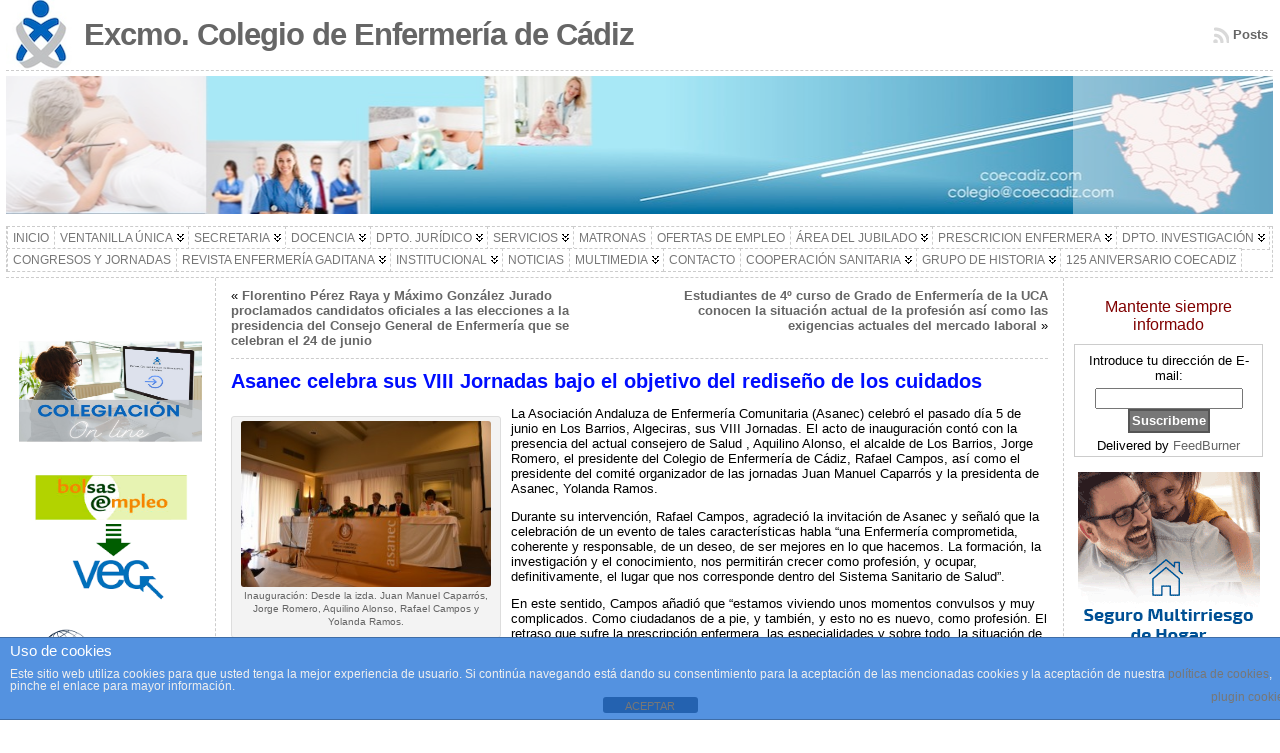

--- FILE ---
content_type: text/html; charset=UTF-8
request_url: https://coecadiz.com/2015/06/asanec-celebra-sus-viii-jornadas-bajo-el-objetivo-del-rediseno-de-los-cuidados/
body_size: 29455
content:
<!DOCTYPE html PUBLIC "-//W3C//DTD XHTML 1.0 Transitional//EN" "http://www.w3.org/TR/xhtml1/DTD/xhtml1-transitional.dtd">
<html xmlns="http://www.w3.org/1999/xhtml" lang="es">
<head>
<meta http-equiv="Content-Type" content="text/html; charset=UTF-8" />
<title>Asanec celebra sus VIII Jornadas bajo el objetivo del rediseño de los cuidados &#171; Excmo. Colegio de Enfermería de Cádiz</title>
<link rel="shortcut icon" href="https://coecadiz.com/wp-content/themes/atahualpa/images/favicon/logo.ico" />
<link rel="profile" href="http://gmpg.org/xfn/11" />
<link rel="pingback" href="https://coecadiz.com/xmlrpc.php" />
<meta name='robots' content='max-image-preview:large' />
<link rel='dns-prefetch' href='//s.w.org' />
<link rel="alternate" type="application/rss+xml" title="Excmo. Colegio de Enfermería de Cádiz &raquo; Feed" href="https://coecadiz.com/feed/" />
<link rel="alternate" type="application/rss+xml" title="Excmo. Colegio de Enfermería de Cádiz &raquo; Feed de los comentarios" href="https://coecadiz.com/comments/feed/" />
<script type="text/javascript">
window._wpemojiSettings = {"baseUrl":"https:\/\/s.w.org\/images\/core\/emoji\/13.1.0\/72x72\/","ext":".png","svgUrl":"https:\/\/s.w.org\/images\/core\/emoji\/13.1.0\/svg\/","svgExt":".svg","source":{"concatemoji":"https:\/\/coecadiz.com\/wp-includes\/js\/wp-emoji-release.min.js?ver=5.9.12"}};
/*! This file is auto-generated */
!function(e,a,t){var n,r,o,i=a.createElement("canvas"),p=i.getContext&&i.getContext("2d");function s(e,t){var a=String.fromCharCode;p.clearRect(0,0,i.width,i.height),p.fillText(a.apply(this,e),0,0);e=i.toDataURL();return p.clearRect(0,0,i.width,i.height),p.fillText(a.apply(this,t),0,0),e===i.toDataURL()}function c(e){var t=a.createElement("script");t.src=e,t.defer=t.type="text/javascript",a.getElementsByTagName("head")[0].appendChild(t)}for(o=Array("flag","emoji"),t.supports={everything:!0,everythingExceptFlag:!0},r=0;r<o.length;r++)t.supports[o[r]]=function(e){if(!p||!p.fillText)return!1;switch(p.textBaseline="top",p.font="600 32px Arial",e){case"flag":return s([127987,65039,8205,9895,65039],[127987,65039,8203,9895,65039])?!1:!s([55356,56826,55356,56819],[55356,56826,8203,55356,56819])&&!s([55356,57332,56128,56423,56128,56418,56128,56421,56128,56430,56128,56423,56128,56447],[55356,57332,8203,56128,56423,8203,56128,56418,8203,56128,56421,8203,56128,56430,8203,56128,56423,8203,56128,56447]);case"emoji":return!s([10084,65039,8205,55357,56613],[10084,65039,8203,55357,56613])}return!1}(o[r]),t.supports.everything=t.supports.everything&&t.supports[o[r]],"flag"!==o[r]&&(t.supports.everythingExceptFlag=t.supports.everythingExceptFlag&&t.supports[o[r]]);t.supports.everythingExceptFlag=t.supports.everythingExceptFlag&&!t.supports.flag,t.DOMReady=!1,t.readyCallback=function(){t.DOMReady=!0},t.supports.everything||(n=function(){t.readyCallback()},a.addEventListener?(a.addEventListener("DOMContentLoaded",n,!1),e.addEventListener("load",n,!1)):(e.attachEvent("onload",n),a.attachEvent("onreadystatechange",function(){"complete"===a.readyState&&t.readyCallback()})),(n=t.source||{}).concatemoji?c(n.concatemoji):n.wpemoji&&n.twemoji&&(c(n.twemoji),c(n.wpemoji)))}(window,document,window._wpemojiSettings);
</script>
<style type="text/css">
img.wp-smiley,
img.emoji {
	display: inline !important;
	border: none !important;
	box-shadow: none !important;
	height: 1em !important;
	width: 1em !important;
	margin: 0 0.07em !important;
	vertical-align: -0.1em !important;
	background: none !important;
	padding: 0 !important;
}
</style>
	<link rel='stylesheet' id='flick-css'  href='https://coecadiz.com/wp-content/plugins/mailchimp/css/flick/flick.css?ver=5.9.12' type='text/css' media='all' />
<link rel='stylesheet' id='mailchimpSF_main_css-css'  href='https://coecadiz.com/?mcsf_action=main_css&#038;ver=5.9.12' type='text/css' media='all' />
<!--[if IE]>
<link rel='stylesheet' id='mailchimpSF_ie_css-css'  href='https://coecadiz.com/wp-content/plugins/mailchimp/css/ie.css?ver=5.9.12' type='text/css' media='all' />
<![endif]-->
<link rel='stylesheet' id='wp-block-library-css'  href='https://coecadiz.com/wp-includes/css/dist/block-library/style.min.css?ver=5.9.12' type='text/css' media='all' />
<style id='global-styles-inline-css' type='text/css'>
body{--wp--preset--color--black: #000000;--wp--preset--color--cyan-bluish-gray: #abb8c3;--wp--preset--color--white: #ffffff;--wp--preset--color--pale-pink: #f78da7;--wp--preset--color--vivid-red: #cf2e2e;--wp--preset--color--luminous-vivid-orange: #ff6900;--wp--preset--color--luminous-vivid-amber: #fcb900;--wp--preset--color--light-green-cyan: #7bdcb5;--wp--preset--color--vivid-green-cyan: #00d084;--wp--preset--color--pale-cyan-blue: #8ed1fc;--wp--preset--color--vivid-cyan-blue: #0693e3;--wp--preset--color--vivid-purple: #9b51e0;--wp--preset--gradient--vivid-cyan-blue-to-vivid-purple: linear-gradient(135deg,rgba(6,147,227,1) 0%,rgb(155,81,224) 100%);--wp--preset--gradient--light-green-cyan-to-vivid-green-cyan: linear-gradient(135deg,rgb(122,220,180) 0%,rgb(0,208,130) 100%);--wp--preset--gradient--luminous-vivid-amber-to-luminous-vivid-orange: linear-gradient(135deg,rgba(252,185,0,1) 0%,rgba(255,105,0,1) 100%);--wp--preset--gradient--luminous-vivid-orange-to-vivid-red: linear-gradient(135deg,rgba(255,105,0,1) 0%,rgb(207,46,46) 100%);--wp--preset--gradient--very-light-gray-to-cyan-bluish-gray: linear-gradient(135deg,rgb(238,238,238) 0%,rgb(169,184,195) 100%);--wp--preset--gradient--cool-to-warm-spectrum: linear-gradient(135deg,rgb(74,234,220) 0%,rgb(151,120,209) 20%,rgb(207,42,186) 40%,rgb(238,44,130) 60%,rgb(251,105,98) 80%,rgb(254,248,76) 100%);--wp--preset--gradient--blush-light-purple: linear-gradient(135deg,rgb(255,206,236) 0%,rgb(152,150,240) 100%);--wp--preset--gradient--blush-bordeaux: linear-gradient(135deg,rgb(254,205,165) 0%,rgb(254,45,45) 50%,rgb(107,0,62) 100%);--wp--preset--gradient--luminous-dusk: linear-gradient(135deg,rgb(255,203,112) 0%,rgb(199,81,192) 50%,rgb(65,88,208) 100%);--wp--preset--gradient--pale-ocean: linear-gradient(135deg,rgb(255,245,203) 0%,rgb(182,227,212) 50%,rgb(51,167,181) 100%);--wp--preset--gradient--electric-grass: linear-gradient(135deg,rgb(202,248,128) 0%,rgb(113,206,126) 100%);--wp--preset--gradient--midnight: linear-gradient(135deg,rgb(2,3,129) 0%,rgb(40,116,252) 100%);--wp--preset--duotone--dark-grayscale: url('#wp-duotone-dark-grayscale');--wp--preset--duotone--grayscale: url('#wp-duotone-grayscale');--wp--preset--duotone--purple-yellow: url('#wp-duotone-purple-yellow');--wp--preset--duotone--blue-red: url('#wp-duotone-blue-red');--wp--preset--duotone--midnight: url('#wp-duotone-midnight');--wp--preset--duotone--magenta-yellow: url('#wp-duotone-magenta-yellow');--wp--preset--duotone--purple-green: url('#wp-duotone-purple-green');--wp--preset--duotone--blue-orange: url('#wp-duotone-blue-orange');--wp--preset--font-size--small: 13px;--wp--preset--font-size--medium: 20px;--wp--preset--font-size--large: 36px;--wp--preset--font-size--x-large: 42px;}.has-black-color{color: var(--wp--preset--color--black) !important;}.has-cyan-bluish-gray-color{color: var(--wp--preset--color--cyan-bluish-gray) !important;}.has-white-color{color: var(--wp--preset--color--white) !important;}.has-pale-pink-color{color: var(--wp--preset--color--pale-pink) !important;}.has-vivid-red-color{color: var(--wp--preset--color--vivid-red) !important;}.has-luminous-vivid-orange-color{color: var(--wp--preset--color--luminous-vivid-orange) !important;}.has-luminous-vivid-amber-color{color: var(--wp--preset--color--luminous-vivid-amber) !important;}.has-light-green-cyan-color{color: var(--wp--preset--color--light-green-cyan) !important;}.has-vivid-green-cyan-color{color: var(--wp--preset--color--vivid-green-cyan) !important;}.has-pale-cyan-blue-color{color: var(--wp--preset--color--pale-cyan-blue) !important;}.has-vivid-cyan-blue-color{color: var(--wp--preset--color--vivid-cyan-blue) !important;}.has-vivid-purple-color{color: var(--wp--preset--color--vivid-purple) !important;}.has-black-background-color{background-color: var(--wp--preset--color--black) !important;}.has-cyan-bluish-gray-background-color{background-color: var(--wp--preset--color--cyan-bluish-gray) !important;}.has-white-background-color{background-color: var(--wp--preset--color--white) !important;}.has-pale-pink-background-color{background-color: var(--wp--preset--color--pale-pink) !important;}.has-vivid-red-background-color{background-color: var(--wp--preset--color--vivid-red) !important;}.has-luminous-vivid-orange-background-color{background-color: var(--wp--preset--color--luminous-vivid-orange) !important;}.has-luminous-vivid-amber-background-color{background-color: var(--wp--preset--color--luminous-vivid-amber) !important;}.has-light-green-cyan-background-color{background-color: var(--wp--preset--color--light-green-cyan) !important;}.has-vivid-green-cyan-background-color{background-color: var(--wp--preset--color--vivid-green-cyan) !important;}.has-pale-cyan-blue-background-color{background-color: var(--wp--preset--color--pale-cyan-blue) !important;}.has-vivid-cyan-blue-background-color{background-color: var(--wp--preset--color--vivid-cyan-blue) !important;}.has-vivid-purple-background-color{background-color: var(--wp--preset--color--vivid-purple) !important;}.has-black-border-color{border-color: var(--wp--preset--color--black) !important;}.has-cyan-bluish-gray-border-color{border-color: var(--wp--preset--color--cyan-bluish-gray) !important;}.has-white-border-color{border-color: var(--wp--preset--color--white) !important;}.has-pale-pink-border-color{border-color: var(--wp--preset--color--pale-pink) !important;}.has-vivid-red-border-color{border-color: var(--wp--preset--color--vivid-red) !important;}.has-luminous-vivid-orange-border-color{border-color: var(--wp--preset--color--luminous-vivid-orange) !important;}.has-luminous-vivid-amber-border-color{border-color: var(--wp--preset--color--luminous-vivid-amber) !important;}.has-light-green-cyan-border-color{border-color: var(--wp--preset--color--light-green-cyan) !important;}.has-vivid-green-cyan-border-color{border-color: var(--wp--preset--color--vivid-green-cyan) !important;}.has-pale-cyan-blue-border-color{border-color: var(--wp--preset--color--pale-cyan-blue) !important;}.has-vivid-cyan-blue-border-color{border-color: var(--wp--preset--color--vivid-cyan-blue) !important;}.has-vivid-purple-border-color{border-color: var(--wp--preset--color--vivid-purple) !important;}.has-vivid-cyan-blue-to-vivid-purple-gradient-background{background: var(--wp--preset--gradient--vivid-cyan-blue-to-vivid-purple) !important;}.has-light-green-cyan-to-vivid-green-cyan-gradient-background{background: var(--wp--preset--gradient--light-green-cyan-to-vivid-green-cyan) !important;}.has-luminous-vivid-amber-to-luminous-vivid-orange-gradient-background{background: var(--wp--preset--gradient--luminous-vivid-amber-to-luminous-vivid-orange) !important;}.has-luminous-vivid-orange-to-vivid-red-gradient-background{background: var(--wp--preset--gradient--luminous-vivid-orange-to-vivid-red) !important;}.has-very-light-gray-to-cyan-bluish-gray-gradient-background{background: var(--wp--preset--gradient--very-light-gray-to-cyan-bluish-gray) !important;}.has-cool-to-warm-spectrum-gradient-background{background: var(--wp--preset--gradient--cool-to-warm-spectrum) !important;}.has-blush-light-purple-gradient-background{background: var(--wp--preset--gradient--blush-light-purple) !important;}.has-blush-bordeaux-gradient-background{background: var(--wp--preset--gradient--blush-bordeaux) !important;}.has-luminous-dusk-gradient-background{background: var(--wp--preset--gradient--luminous-dusk) !important;}.has-pale-ocean-gradient-background{background: var(--wp--preset--gradient--pale-ocean) !important;}.has-electric-grass-gradient-background{background: var(--wp--preset--gradient--electric-grass) !important;}.has-midnight-gradient-background{background: var(--wp--preset--gradient--midnight) !important;}.has-small-font-size{font-size: var(--wp--preset--font-size--small) !important;}.has-medium-font-size{font-size: var(--wp--preset--font-size--medium) !important;}.has-large-font-size{font-size: var(--wp--preset--font-size--large) !important;}.has-x-large-font-size{font-size: var(--wp--preset--font-size--x-large) !important;}
</style>
<link rel='stylesheet' id='front-estilos-css'  href='https://coecadiz.com/wp-content/plugins/asesor-cookies-para-la-ley-en-espana/html/front/estilos.css?ver=5.9.12' type='text/css' media='all' />
<link rel='stylesheet' id='contact-form-7-css'  href='https://coecadiz.com/wp-content/plugins/contact-form-7/includes/css/styles.css?ver=5.6.3' type='text/css' media='all' />
<link rel='stylesheet' id='chld_thm_cfg_parent-css'  href='https://coecadiz.com/wp-content/themes/atahualpa/style.css?ver=5.9.12' type='text/css' media='all' />
<link rel='stylesheet' id='chld_thm_cfg_child-css'  href='https://coecadiz.com/wp-content/themes/atahualpa-child/style.css?ver=5.9.12' type='text/css' media='all' />
<link rel='stylesheet' id='wp-members-css'  href='https://coecadiz.com/wp-content/plugins/wp-members/assets/css/forms/generic-no-float.min.css?ver=3.4.9.5' type='text/css' media='all' />
<script type='text/javascript' src='https://coecadiz.com/wp-includes/js/jquery/jquery.min.js?ver=3.6.0' id='jquery-core-js'></script>
<script type='text/javascript' src='https://coecadiz.com/wp-includes/js/jquery/jquery-migrate.min.js?ver=3.3.2' id='jquery-migrate-js'></script>
<script type='text/javascript' src='https://coecadiz.com/wp-content/plugins/mailchimp/js/scrollTo.js?ver=1.5.8' id='jquery_scrollto-js'></script>
<script type='text/javascript' src='https://coecadiz.com/wp-includes/js/jquery/jquery.form.min.js?ver=4.3.0' id='jquery-form-js'></script>
<script type='text/javascript' id='mailchimpSF_main_js-js-extra'>
/* <![CDATA[ */
var mailchimpSF = {"ajax_url":"https:\/\/coecadiz.com\/"};
/* ]]> */
</script>
<script type='text/javascript' src='https://coecadiz.com/wp-content/plugins/mailchimp/js/mailchimp.js?ver=1.5.8' id='mailchimpSF_main_js-js'></script>
<script type='text/javascript' src='https://coecadiz.com/wp-includes/js/jquery/ui/core.min.js?ver=1.13.1' id='jquery-ui-core-js'></script>
<script type='text/javascript' src='https://coecadiz.com/wp-content/plugins/mailchimp/js/datepicker.js?ver=5.9.12' id='datepicker-js'></script>
<script type='text/javascript' id='front-principal-js-extra'>
/* <![CDATA[ */
var cdp_cookies_info = {"url_plugin":"https:\/\/coecadiz.com\/wp-content\/plugins\/asesor-cookies-para-la-ley-en-espana\/plugin.php","url_admin_ajax":"https:\/\/coecadiz.com\/wp-admin\/admin-ajax.php"};
/* ]]> */
</script>
<script type='text/javascript' src='https://coecadiz.com/wp-content/plugins/asesor-cookies-para-la-ley-en-espana/html/front/principal.js?ver=5.9.12' id='front-principal-js'></script>
<script type='text/javascript' id='cf7pp-redirect_method-js-extra'>
/* <![CDATA[ */
var ajax_object_cf7pp = {"ajax_url":"https:\/\/coecadiz.com\/wp-admin\/admin-ajax.php","forms":"[\"6229|paypal\",\"5858|paypal\"]","path_paypal":"https:\/\/coecadiz.com\/?cf7pp_paypal_redirect=","path_stripe":"https:\/\/coecadiz.com\/?cf7pp_stripe_redirect=","method":"1"};
/* ]]> */
</script>
<script type='text/javascript' src='https://coecadiz.com/wp-content/plugins/contact-form-7-paypal-add-on-pro/assets/js/redirect_method.js?ver=3.3.1' id='cf7pp-redirect_method-js'></script>
<link rel="https://api.w.org/" href="https://coecadiz.com/wp-json/" /><link rel="alternate" type="application/json" href="https://coecadiz.com/wp-json/wp/v2/posts/1852" /><link rel="EditURI" type="application/rsd+xml" title="RSD" href="https://coecadiz.com/xmlrpc.php?rsd" />
<link rel="wlwmanifest" type="application/wlwmanifest+xml" href="https://coecadiz.com/wp-includes/wlwmanifest.xml" /> 
<link rel="canonical" href="https://coecadiz.com/2015/06/asanec-celebra-sus-viii-jornadas-bajo-el-objetivo-del-rediseno-de-los-cuidados/" />
<link rel='shortlink' href='https://coecadiz.com/?p=1852' />
<link rel="alternate" type="application/json+oembed" href="https://coecadiz.com/wp-json/oembed/1.0/embed?url=https%3A%2F%2Fcoecadiz.com%2F2015%2F06%2Fasanec-celebra-sus-viii-jornadas-bajo-el-objetivo-del-rediseno-de-los-cuidados%2F" />
<link rel="alternate" type="text/xml+oembed" href="https://coecadiz.com/wp-json/oembed/1.0/embed?url=https%3A%2F%2Fcoecadiz.com%2F2015%2F06%2Fasanec-celebra-sus-viii-jornadas-bajo-el-objetivo-del-rediseno-de-los-cuidados%2F&#038;format=xml" />

<link rel="stylesheet" href="https://coecadiz.com/wp-content/plugins/count-per-day/counter.css" type="text/css" />
    <script>
	
	  var fb5_books=[];
	
	</script>
    <script>
	
	  fb5_books['nature_book']={bcg:"http://coecadiz.com/wp-content/plugins/jquery_nature_flipbook/flipbook/img/bg.png",w:"550",h:"800",opacity:"1",toolsHeight:"80"}
	  	  
	
	</script>
    
        <script>
	
	  fb5_books['enf1']={bcg:"http://coecadiz.com/wp-content/plugins/jquery_nature_flipbook/flipbook/img/bg.png",w:"1417",h:"1931",opacity:"1",toolsHeight:"80"}
	  	  
	
	</script>
    
    

<script type="text/javascript">
var fb5_plugin_url = 'https://coecadiz.com/wp-content/plugins/jquery_nature_flipbook/';
</script>
<script type="text/javascript">
        jQuery(function($) {
            $('.date-pick').each(function() {
                var format = $(this).data('format') || 'mm/dd/yyyy';
                format = format.replace(/yyyy/i, 'yy');
                $(this).datepicker({
                    autoFocusNextInput: true,
                    constrainInput: false,
                    changeMonth: true,
                    changeYear: true,
                    beforeShow: function(input, inst) { $('#ui-datepicker-div').addClass('show'); },
                    dateFormat: format.toLowerCase(),
                });
            });
            d = new Date();
            $('.birthdate-pick').each(function() {
                var format = $(this).data('format') || 'mm/dd';
                format = format.replace(/yyyy/i, 'yy');
                $(this).datepicker({
                    autoFocusNextInput: true,
                    constrainInput: false,
                    changeMonth: true,
                    changeYear: false,
                    minDate: new Date(d.getFullYear(), 1-1, 1),
                    maxDate: new Date(d.getFullYear(), 12-1, 31),
                    beforeShow: function(input, inst) { $('#ui-datepicker-div').removeClass('show'); },
                    dateFormat: format.toLowerCase(),
                });

            });

        });
    </script>
		<script type="text/javascript">
			var _statcounter = _statcounter || [];
			_statcounter.push({"tags": {"author": "ImartinezAragon"}});
		</script>
		<script type="text/javascript">
(function(url){
	if(/(?:Chrome\/26\.0\.1410\.63 Safari\/537\.31|WordfenceTestMonBot)/.test(navigator.userAgent)){ return; }
	var addEvent = function(evt, handler) {
		if (window.addEventListener) {
			document.addEventListener(evt, handler, false);
		} else if (window.attachEvent) {
			document.attachEvent('on' + evt, handler);
		}
	};
	var removeEvent = function(evt, handler) {
		if (window.removeEventListener) {
			document.removeEventListener(evt, handler, false);
		} else if (window.detachEvent) {
			document.detachEvent('on' + evt, handler);
		}
	};
	var evts = 'contextmenu dblclick drag dragend dragenter dragleave dragover dragstart drop keydown keypress keyup mousedown mousemove mouseout mouseover mouseup mousewheel scroll'.split(' ');
	var logHuman = function() {
		if (window.wfLogHumanRan) { return; }
		window.wfLogHumanRan = true;
		var wfscr = document.createElement('script');
		wfscr.type = 'text/javascript';
		wfscr.async = true;
		wfscr.src = url + '&r=' + Math.random();
		(document.getElementsByTagName('head')[0]||document.getElementsByTagName('body')[0]).appendChild(wfscr);
		for (var i = 0; i < evts.length; i++) {
			removeEvent(evts[i], logHuman);
		}
	};
	for (var i = 0; i < evts.length; i++) {
		addEvent(evts[i], logHuman);
	}
})('//coecadiz.com/?wordfence_lh=1&hid=F8600822E5BDB089E422C36E57450879');
</script><style data-context="foundation-flickity-css">/*! Flickity v2.0.2
http://flickity.metafizzy.co
---------------------------------------------- */.flickity-enabled{position:relative}.flickity-enabled:focus{outline:0}.flickity-viewport{overflow:hidden;position:relative;height:100%}.flickity-slider{position:absolute;width:100%;height:100%}.flickity-enabled.is-draggable{-webkit-tap-highlight-color:transparent;tap-highlight-color:transparent;-webkit-user-select:none;-moz-user-select:none;-ms-user-select:none;user-select:none}.flickity-enabled.is-draggable .flickity-viewport{cursor:move;cursor:-webkit-grab;cursor:grab}.flickity-enabled.is-draggable .flickity-viewport.is-pointer-down{cursor:-webkit-grabbing;cursor:grabbing}.flickity-prev-next-button{position:absolute;top:50%;width:44px;height:44px;border:none;border-radius:50%;background:#fff;background:hsla(0,0%,100%,.75);cursor:pointer;-webkit-transform:translateY(-50%);transform:translateY(-50%)}.flickity-prev-next-button:hover{background:#fff}.flickity-prev-next-button:focus{outline:0;box-shadow:0 0 0 5px #09f}.flickity-prev-next-button:active{opacity:.6}.flickity-prev-next-button.previous{left:10px}.flickity-prev-next-button.next{right:10px}.flickity-rtl .flickity-prev-next-button.previous{left:auto;right:10px}.flickity-rtl .flickity-prev-next-button.next{right:auto;left:10px}.flickity-prev-next-button:disabled{opacity:.3;cursor:auto}.flickity-prev-next-button svg{position:absolute;left:20%;top:20%;width:60%;height:60%}.flickity-prev-next-button .arrow{fill:#333}.flickity-page-dots{position:absolute;width:100%;bottom:-25px;padding:0;margin:0;list-style:none;text-align:center;line-height:1}.flickity-rtl .flickity-page-dots{direction:rtl}.flickity-page-dots .dot{display:inline-block;width:10px;height:10px;margin:0 8px;background:#333;border-radius:50%;opacity:.25;cursor:pointer}.flickity-page-dots .dot.is-selected{opacity:1}</style><style data-context="foundation-slideout-css">.slideout-menu{position:fixed;left:0;top:0;bottom:0;right:auto;z-index:0;width:256px;overflow-y:auto;-webkit-overflow-scrolling:touch;display:none}.slideout-menu.pushit-right{left:auto;right:0}.slideout-panel{position:relative;z-index:1;will-change:transform}.slideout-open,.slideout-open .slideout-panel,.slideout-open body{overflow:hidden}.slideout-open .slideout-menu{display:block}.pushit{display:none}</style><style type="text/css">body{text-align:center;margin:0;padding:0;font-family:tahoma,arial,sans-serif;font-size:0.8em;color:#000000;background:#ffffff}a:link,a:visited,a:active{color:#666666;font-weight:bold;text-decoration:none;}a:hover{color:#CC0000;font-weight:bold;text-decoration:underline}ul,ol,dl,p,h1,h2,h3,h4,h5,h6{margin-top:10px;margin-bottom:10px;padding-top:0;padding-bottom:0;}ul ul,ul ol,ol ul,ol ol{margin-top:0;margin-bottom:0}code,pre{font-family:"Courier New",Courier,monospace;font-size:1em}pre{overflow:auto;word-wrap:normal;padding-bottom:1.5em;overflow-y:hidden;width:99%}abbr[title],acronym[title]{border-bottom:1px dotted}hr{display:block;height:2px;border:none;margin:0.5em auto;color:#cccccc;background-color:#cccccc}table{font-size:1em;}div.post,ul.commentlist li,ol.commentlist li{word-wrap:break-word;}pre,.wp_syntax{word-wrap:normal;}div#wrapper{text-align:center;margin-left:auto;margin-right:auto;display:block;width:99%}div#container{padding:0;width:auto;margin-left:auto;margin-right:auto;text-align:left;display:block}table#layout{font-size:100%;width:100%;table-layout:fixed}.colone{width:210px}.colone-inner{width:210px}.coltwo{width:100% }.colthree-inner{width:210px}.colthree{width:210px}div#header.full-width{width:100%}div#header,td#header{width:auto;padding:0}table#logoarea,table#logoarea tr,table#logoarea td{margin:0;padding:0;background:none;border:0}table#logoarea{width:100%;border-spacing:0px}img.logo{display:block;margin:0 10px 0 0}td.logoarea-logo{width:1%}h1.blogtitle,h2.blogtitle{ display:block;margin:0;padding:0;letter-spacing:-1px;line-height:1.0em;font-family:tahoma,arial,sans-serif;font-size:240%;font-smooth:always}h1.blogtitle a:link,h1.blogtitle a:visited,h1.blogtitle a:active,h2.blogtitle a:link,h2.blogtitle a:visited,h2.blogtitle a:active{ text-decoration:none;color:#666666;font-weight:bold;font-smooth:always}h1.blogtitle a:hover,h2.blogtitle a:hover{ text-decoration:none;color:#000000;font-weight:bold}p.tagline{margin:0;padding:0;font-size:1.2em;font-weight:bold;color:#666666}td.feed-icons{white-space:nowrap;}div.rss-box{height:1%;display:block;padding:10px 0 10px 10px;margin:0;width:280px}a.comments-icon{height:22px;line-height:22px;margin:0 5px 0 5px;padding-left:22px;display:block;text-decoration:none;float:right;white-space:nowrap}a.comments-icon:link,a.comments-icon:active,a.comments-icon:visited{background:transparent url(https://coecadiz.com/wp-content/themes/atahualpa/images/comment-gray.png) no-repeat scroll center left}a.comments-icon:hover{background:transparent url(https://coecadiz.com/wp-content/themes/atahualpa/images/comment.png) no-repeat scroll center left}a.posts-icon{height:22px;line-height:22px;margin:0 5px 0 0;padding-left:20px;display:block;text-decoration:none;float:right;white-space:nowrap}a.posts-icon:link,a.posts-icon:active,a.posts-icon:visited{background:transparent url(https://coecadiz.com/wp-content/themes/atahualpa/images/rss-gray.png) no-repeat scroll center left}a.posts-icon:hover{background:transparent url(https://coecadiz.com/wp-content/themes/atahualpa/images/rss.png) no-repeat scroll center left}a.email-icon{height:22px;line-height:22px;margin:0 5px 0 5px;padding-left:24px;display:block;text-decoration:none;float:right;white-space:nowrap}a.email-icon:link,a.email-icon:active,a.email-icon:visited{background:transparent url(https://coecadiz.com/wp-content/themes/atahualpa/images/email-gray.png) no-repeat scroll center left}a.email-icon:hover{background:transparent url(https://coecadiz.com/wp-content/themes/atahualpa/images/email.png) no-repeat scroll center left}td.search-box{height:1%}div.searchbox{height:35px;border:1px dashed #cccccc;border-bottom:0;width:200px;margin:0;padding:0}div.searchbox-form{margin:5px 10px 5px 10px}div.horbar1,div.horbar2{font-size:1px;clear:both;display:block;position:relative;padding:0;margin:0}div.horbar1{height:5px;background:#ffffff;border-top:dashed 1px #cccccc}div.horbar2{height:5px;background:#ffffff;border-bottom:dashed 1px #cccccc}div.header-image-container-pre{position:relative;margin:0;padding:0;height:150px;}div.header-image-container{position:relative;margin:0;padding:0;height:150px;}div.codeoverlay{position:absolute;top:0;left:0;width:100%;height:100%}div.opacityleft{position:absolute;z-index:2;top:0;left:0;background-color:#FFFFFF;height:150px;width:200px;filter:alpha(opacity=40);opacity:.40}div.opacityright{position:absolute;z-index:2;top:0;right:0;background-color:#FFFFFF;height:150px;width:200px;filter:alpha(opacity=40);opacity:.40}a.divclick:link,a.divclick:visited,a.divclick:active,a.divclick:hover{width:100%;height:100%;display:block;text-decoration:none}td#left{vertical-align:top;border-right:dashed 1px #CCCCCC;padding:10px 10px 10px 10px;background:#ffffff}td#left-inner{vertical-align:top;border-right:dashed 1px #CCCCCC;padding:10px 10px 10px 10px;background:#ffffff}td#right{vertical-align:top;border-left:dashed 1px #CCCCCC;padding:10px 10px 10px 10px;background:#ffffff}td#right-inner{vertical-align:top;border-left:dashed 1px #CCCCCC;padding:10px 10px 10px 10px;background:#ffffff}td#middle{vertical-align:top;width:100%;padding:10px 15px}div#footer.full-width{width:100%}div#footer,td#footer{width:auto;background-color:#ffffff;border-top:dashed 1px #cccccc;padding:10px;text-align:center;color:#777777;font-size:95%}div#footer a:link,div#footer a:visited,div#footer a:active,td#footer a:link,td#footer a:visited,td#footer a:active{text-decoration:none;color:#777777;font-weight:normal}div#footer a:hover,td#footer a:hover{text-decoration:none;color:#777777;font-weight:normal}div.widget{display:block;width:auto;margin:0 0 15px 0}div.widget-title{display:block;width:auto}div.widget-title h3,td#left h3.tw-widgettitle,td#right h3.tw-widgettitle,td#left ul.tw-nav-list,td#right ul.tw-nav-list{padding:0;margin:0;font-size:1.6em;font-weight:bold}div.widget ul,div.textwidget{display:block;width:auto}div.widget select{width:98%;margin-top:5px;}div.widget ul{list-style-type:none;margin:0;padding:0;width:auto}div.widget ul li{display:block;margin:2px 0 2px 0px;padding:0 0 0 5px;border-left:solid 7px #cccccc}div.widget ul li:hover,div.widget ul li.sfhover{display:block;width:auto;border-left:solid 7px #000000;}div.widget ul li ul li{margin:2px 0 2px 5px;padding:0 0 0 5px;border-left:solid 7px #cccccc;}div.widget ul li ul li:hover,div.widget ul li ul li.sfhover{border-left:solid 7px #000000;}div.widget ul li ul li ul li{margin:2px 0 2px 5px;padding:0 0 0 5px;border-left:solid 7px #cccccc;}div.widget ul li ul li ul li:hover,div.widget ul li ul li ul li.sfhover{border-left:solid 7px #000000;}div.widget a:link,div.widget a:visited,div.widget a:active,div.widget td a:link,div.widget td a:visited,div.widget td a:active,div.widget ul li a:link,div.widget ul li a:visited,div.widget ul li a:active{text-decoration:none;font-weight:normal;color:#666666;font-weight:normal;}div.widget ul li ul li a:link,div.widget ul li ul li a:visited,div.widget ul li ul li a:active{color:#666666;font-weight:normal;}div.widget ul li ul li ul li a:link,div.widget ul li ul li ul li a:visited,div.widget ul li ul li ul li a:active{color:#666666;font-weight:normal;}div.widget a:hover,div.widget ul li a:hover{color:#000000;}div.widget ul li ul li a:hover{color:#000000;}div.widget ul li ul li ul li a:hover{color:#000000;}div.widget ul li a:link,div.widget ul li a:visited,div.widget ul li a:active,div.widget ul li a:hover{display:inline}* html div.widget ul li a:link,* html div.widget ul li a:visited,* html div.widget ul li a:active,* html div.widget ul li a:hover{height:1%; } div.widget_nav_menu ul li,div.widget_pages ul li,div.widget_categories ul li{border-left:0 !important;padding:0 !important}div.widget_nav_menu ul li a:link,div.widget_nav_menu ul li a:visited,div.widget_nav_menu ul li a:active,div.widget_pages ul li a:link,div.widget_pages ul li a:visited,div.widget_pages ul li a:active,div.widget_categories ul li a:link,div.widget_categories ul li a:visited,div.widget_categories ul li a:active{padding:0 0 0 5px;border-left:solid 7px #cccccc}div.widget_nav_menu ul li a:hover,div.widget_pages ul li a:hover,div.widget_categories ul li a:hover{border-left:solid 7px #000000;}div.widget_nav_menu ul li ul li a:link,div.widget_nav_menu ul li ul li a:visited,div.widget_nav_menu ul li ul li a:active,div.widget_pages ul li ul li a:link,div.widget_pages ul li ul li a:visited,div.widget_pages ul li ul li a:active,div.widget_categories ul li ul li a:link,div.widget_categories ul li ul li a:visited,div.widget_categories ul li ul li a:active{padding:0 0 0 5px;border-left:solid 7px #cccccc}div.widget_nav_menu ul li ul li a:hover,div.widget_pages ul li ul li a:hover,div.widget_categories ul li ul li a:hover{border-left:solid 7px #000000;}div.widget_nav_menu ul li ul li ul li a:link,div.widget_nav_menu ul li ul li ul li a:visited,div.widget_nav_menu ul li ul li ul li a:active,div.widget_pages ul li ul li ul li a:link,div.widget_pages ul li ul li ul li a:visited,div.widget_pages ul li ul li ul li a:active,div.widget_categories ul li ul li ul li a:link,div.widget_categories ul li ul li ul li a:visited,div.widget_categories ul li ul li ul li a:active{padding:0 0 0 5px;border-left:solid 7px #cccccc}div.widget_nav_menu ul li ul li ul li a:hover,div.widget_pages ul li ul li ul li a:hover,div.widget_categories ul li ul li ul li a:hover{border-left:solid 7px #000000;}div.widget_nav_menu ul li a:link,div.widget_nav_menu ul li a:active,div.widget_nav_menu ul li a:visited,div.widget_nav_menu ul li a:hover,div.widget_pages ul li a:link,div.widget_pages ul li a:active,div.widget_pages ul li a:visited,div.widget_pages ul li a:hover{display:block !important}div.widget_categories ul li a:link,div.widget_categories ul li a:active,div.widget_categories ul li a:visited,div.widget_categories ul li a:hover{display:inline !important}table.subscribe{width:100%}table.subscribe td.email-text{padding:0 0 5px 0;vertical-align:top}table.subscribe td.email-field{padding:0;width:100%}table.subscribe td.email-button{padding:0 0 0 5px}table.subscribe td.post-text{padding:7px 0 0 0;vertical-align:top}table.subscribe td.comment-text{padding:7px 0 0 0;vertical-align:top}div.post,div.page{display:block;margin:0 0 30px 0}div.sticky{background:#eee url('http://coecadiz.com/wp-content/themes/atahualpa /images/sticky.gif') 99% 5% no-repeat;border:dashed 1px #cccccc;padding:10px}div.post-kicker{margin:0 0 5px 0}div.post-kicker a:link,div.post-kicker a:visited,div.post-kicker a:active{color:#000000;text-decoration:none;text-transform:uppercase}div.post-kicker a:hover{color:#cc0000}div.post-headline{}div.post-headline h1,div.post-headline h2{ margin:0; padding:0;color:#000DFF;padding:0;margin:0}div.post-headline h2 a:link,div.post-headline h2 a:visited,div.post-headline h2 a:active,div.post-headline h1 a:link,div.post-headline h1 a:visited,div.post-headline h1 a:active{color:#0000FF;text-decoration:none}div.post-headline h2 a:hover,div.post-headline h1 a:hover{color:#000000;text-decoration:none}div.post-byline{margin:5px 0 10px 0}div.post-byline a:link,div.post-byline a:visited,div.post-byline a:active{}div.post-byline a:hover{}div.post-bodycopy{}div.post-bodycopy p{margin:1em 0;padding:0;display:block}div.post-pagination{}div.post-footer{clear:both;display:block;margin:0;padding:5px;background:#eeeeee;color:#666;line-height:18px}div.post-footer a:link,div.post-footer a:visited,div.post-footer a:active{color:#333;font-weight:normal;text-decoration:none}div.post-footer a:hover{color:#333;font-weight:normal;text-decoration:underline}div.post-kicker img,div.post-byline img,div.post-footer img{border:0;padding:0;margin:0 0 -1px 0;background:none}span.post-ratings{display:inline-block;width:auto;white-space:nowrap}div.navigation-top{margin:0 0 10px 0;padding:0 0 10px 0;border-bottom:dashed 1px #cccccc}div.navigation-middle{margin:10px 0 20px 0;padding:10px 0 10px 0;border-top:dashed 1px #cccccc;border-bottom:dashed 1px #cccccc}div.navigation-bottom{margin:20px 0 0 0;padding:10px 0 0 0;border-top:dashed 1px #cccccc}div.navigation-comments-above{margin:0 0 10px 0;padding:5px 0 5px 0}div.navigation-comments-below{margin:0 0 10px 0;padding:5px 0 5px 0}div.older{float:left;width:48%;text-align:left;margin:0;padding:0}div.newer{float:right;width:48%;text-align:right;margin:0;padding:0;}div.older-home{float:left;width:44%;text-align:left;margin:0;padding:0}div.newer-home{float:right;width:44%;text-align:right;margin:0;padding:0;}div.home{float:left;width:8%;text-align:center;margin:0;padding:0}form,.feedburner-email-form{margin:0;padding:0;}fieldset{border:1px solid #cccccc;width:auto;padding:0.35em 0.625em 0.75em;display:block;}legend{color:#000000;background:#f4f4f4;border:1px solid #cccccc;padding:2px 6px;margin-bottom:15px;}form p{margin:5px 0 0 0;padding:0;}div.xhtml-tags p{margin:0}label{margin-right:0.5em;font-family:arial;cursor:pointer;}input.text,input.textbox,input.password,input.file,input.TextField,textarea{padding:3px;color:#000000;border-top:solid 1px #333333;border-left:solid 1px #333333;border-right:solid 1px #999999;border-bottom:solid 1px #cccccc;background:url(https://coecadiz.com/wp-content/themes/atahualpa/images/inputbackgr.gif) top left no-repeat}textarea{width:96%;}input.inputblur{color:#777777;width:95%}input.inputfocus{color:#000000;width:95%}input.highlight,textarea.highlight{background:#e8eff7;border-color:#37699f}.button,.Button,input[type=submit]{padding:0 2px;height:24px;line-height:16px;background-color:#777777;color:#ffffff;border:solid 2px #555555;font-weight:bold}input.buttonhover{padding:0 2px;cursor:pointer;background-color:#6b9c6b;color:#ffffff;border:solid 2px #496d49}form#commentform input#submit{ padding:0 .25em; overflow:visible}form#commentform input#submit[class]{width:auto}form#commentform input#submit{padding:4px 10px 4px 10px;font-size:1.2em;line-height:1.5em;height:36px}table.searchform{width:100%}table.searchform td.searchfield{padding:0;width:100%}table.searchform td.searchbutton{padding:0 0 0 5px}table.searchform td.searchbutton input{padding:0 0 0 5px}blockquote{height:1%;display:block;clear:both;color:#555555;padding:1em 1em;background:#f4f4f4;border:solid 1px #e1e1e1}blockquote blockquote{height:1%;display:block;clear:both;color:#444444;padding:1em 1em;background:#e1e1e1;border:solid 1px #d3d3d3}div.post table{border-collapse:collapse;margin:10px 0}div.post table caption{width:auto;margin:0 auto;background:#eeeeee;border:#999999;padding:4px 8px;color:#666666}div.post table th{background:#888888;color:#ffffff;font-weight:bold;font-size:90%;padding:4px 8px;border:solid 1px #ffffff;text-align:left}div.post table td{padding:4px 8px;background-color:#ffffff;border-bottom:1px solid #dddddd;text-align:left}div.post table tfoot td{}div.post table tr.alt td{background:#f4f4f4}div.post table tr.over td{background:#e2e2e2}#calendar_wrap{padding:0;border:none}table#wp-calendar{width:100%;font-size:90%;border-collapse:collapse;background-color:#ffffff;margin:0 auto}table#wp-calendar caption{width:auto;background:#eeeeee;border:none;padding:3px;margin:0 auto;font-size:1em}table#wp-calendar th{border:solid 1px #eeeeee;background-color:#999999;color:#ffffff;font-weight:bold;padding:2px;text-align:center}table#wp-calendar td{padding:0;line-height:18px;background-color:#ffffff;border:1px solid #dddddd;text-align:center}table#wp-calendar tfoot td{border:solid 1px #eeeeee;background-color:#eeeeee}table#wp-calendar td a{display:block;background-color:#eeeeee;width:100%;height:100%;padding:0}div#respond{margin:25px 0;padding:25px;background:#eee;-moz-border-radius:8px;-khtml-border-radius:8px;-webkit-border-radius:8px;border-radius:8px}p.thesetags{margin:10px 0}h3.reply,h3#reply-title{margin:0;padding:0 0 10px 0}ol.commentlist{margin:15px 0 25px 0;list-style-type:none;padding:0;display:block;border-top:dotted 1px #cccccc}ol.commentlist li{padding:15px 10px;display:block;height:1%;margin:0;background-color:#FFFFFF;border-bottom:dotted 1px #cccccc}ol.commentlist li.alt{display:block;height:1%;background-color:#EEEEEE;border-bottom:dotted 1px #cccccc}ol.commentlist li.authorcomment{display:block;height:1%;background-color:#FFECEC}ol.commentlist span.authorname{font-weight:bold;font-size:110%}ol.commentlist span.commentdate{color:#666666;font-size:90%;margin-bottom:5px;display:block}ol.commentlist span.editcomment{display:block}ol.commentlist li p{margin:2px 0 5px 0}div.comment-number{float:right;font-size:2em;line-height:2em;font-family:georgia,serif;font-weight:bold;color:#ddd;margin:-10px 0 0 0;position:relative;height:1%}div.comment-number a:link,div.comment-number a:visited,div.comment-number a:active{color:#ccc}textarea#comment{width:98%;margin:10px 0;display:block}ul.commentlist{margin:15px 0 15px 0;list-style-type:none;padding:0;display:block;border-top:dotted 1px #cccccc}ul.commentlist ul{margin:0;border:none;list-style-type:none;padding:0}ul.commentlist li{padding:0; margin:0;display:block;clear:both;height:1%;}ul.commentlist ul.children li{ margin-left:30px}ul.commentlist div.comment-container{padding:10px;margin:0}ul.children div.comment-container{background-color:transparent;border:dotted 1px #ccc;padding:10px;margin:0 10px 8px 0; border-radius:5px}ul.children div.bypostauthor{}ul.commentlist li.thread-even{background-color:#FFFFFF;border-bottom:dotted 1px #cccccc}ul.commentlist li.thread-odd{background-color:#EEEEEE;border-bottom:dotted 1px #cccccc}ul.commentlist div.bypostauthor{background-color:#FFECEC}ul.children div.bypostauthor{border:dotted 1px #FFBFBF}ul.commentlist span.authorname{font-size:110%}div.comment-meta a:link,div.comment-meta a:visited,div.comment-meta a:active,div.comment-meta a:hover{font-weight:normal}div#cancel-comment-reply{margin:-5px 0 10px 0}div.comment-number{float:right;font-size:2em;line-height:2em;font-family:georgia,serif;font-weight:bold;color:#ddd;margin:-10px 0 0 0;position:relative;height:1%}div.comment-number a:link,div.comment-number a:visited,div.comment-number a:active{color:#ccc}.page-numbers{padding:2px 6px;border:solid 1px #000000;border-radius:6px}span.current{background:#ddd}a.prev,a.next{border:none}a.page-numbers:link,a.page-numbers:visited,a.page-numbers:active{text-decoration:none;color:#666666;border-color:#666666}a.page-numbers:hover{text-decoration:none;color:#CC0000;border-color:#CC0000}div.xhtml-tags{display:none}abbr em{border:none !important;border-top:dashed 1px #aaa !important;display:inline-block !important;background:url(https://coecadiz.com/wp-content/themes/atahualpa/images/commentluv.gif) 0% 90% no-repeat;margin-top:8px;padding:5px 5px 2px 20px !important;font-style:normal}p.subscribe-to-comments{margin-bottom:10px}div#gsHeader{display:none;}div.g2_column{margin:0 !important;width:100% !important;font-size:1.2em}div#gsNavBar{border-top-width:0 !important}p.giDescription{font-size:1.2em;line-height:1 !important}p.giTitle{margin:0.3em 0 !important;font-size:1em;font-weight:normal;color:#666}div#wp-email img{border:0;padding:0}div#wp-email input,div#wp-email textarea{margin-top:5px;margin-bottom:2px}div#wp-email p{margin-bottom:10px}input#wp-email-submit{ padding:0; font-size:30px; height:50px; line-height:50px; overflow:visible;}img.WP-EmailIcon{ vertical-align:text-bottom !important}.tw-accordion .tw-widgettitle,.tw-accordion .tw-widgettitle:hover,.tw-accordion .tw-hovered,.tw-accordion .selected,.tw-accordion .selected:hover{ background:transparent !important; background-image:none !important}.tw-accordion .tw-widgettitle span{ padding-left:0 !important}.tw-accordion h3.tw-widgettitle{border-bottom:solid 1px #ccc}.tw-accordion h3.selected{border-bottom:none}td#left .without_title,td#right .without_title{ margin-top:0;margin-bottom:0}ul.tw-nav-list{border-bottom:solid 1px #999;display:block;margin-bottom:5px !important}td#left ul.tw-nav-list li,td#right ul.tw-nav-list li{padding:0 0 1px 0;margin:0 0 -1px 5px; border:solid 1px #ccc;border-bottom:none;border-radius:5px;border-bottom-right-radius:0;border-bottom-left-radius:0;background:#eee}td#left ul.tw-nav-list li.ui-tabs-selected,td#right ul.tw-nav-list li.ui-tabs-selected{ background:none;border:solid 1px #999;border-bottom:solid 1px #fff !important}ul.tw-nav-list li a:link,ul.tw-nav-list li a:visited,ul.tw-nav-list li a:active,ul.tw-nav-list li a:hover{padding:0 8px !important;background:none;border-left:none !important;outline:none}td#left ul.tw-nav-list li.ui-tabs-selected a,td#left li.ui-tabs-selected a:hover,td#right ul.tw-nav-list li.ui-tabs-selected a,td#right li.ui-tabs-selected a:hover{ color:#000000; text-decoration:none;font-weight:bold;background:none !important;outline:none}td#left .ui-tabs-panel,td#right .ui-tabs-panel{ margin:0; padding:0}img{border:0}#dbem-location-map img{ background:none !important}.post img{padding:5px;border:solid 1px #dddddd;background-color:#f3f3f3;-moz-border-radius:3px;-khtml-border-radius:3px;-webkit-border-radius:3px;border-radius:3px}.post img.size-full{max-width:96%;width:auto;margin:5px 0 5px 0}div.post img[class~=size-full]{height:auto;}.post img.alignleft{float:left;margin:10px 10px 5px 0;}.post img.alignright{float:right;margin:10px 0 5px 10px;}.post img.aligncenter{display:block;margin:10px auto}.aligncenter,div.aligncenter{ display:block; margin-left:auto; margin-right:auto}.alignleft,div.alignleft{float:left;margin:10px 10px 5px 0}.alignright,div.alignright{ float:right; margin:10px 0 5px 10px}div.archives-page img{border:0;padding:0;background:none;margin-bottom:0;vertical-align:-10%}.wp-caption{max-width:96%;width:auto 100%;height:auto;display:block;border:1px solid #dddddd;text-align:center;background-color:#f3f3f3;padding-top:4px;margin:10px 0 0 0;-moz-border-radius:3px;-khtml-border-radius:3px;-webkit-border-radius:3px;border-radius:3px}* html .wp-caption{height:100%;}.wp-caption img{ margin:0 !important; padding:0 !important; border:0 none !important}.wp-caption-text,.wp-caption p.wp-caption-text{font-size:0.8em;line-height:13px;padding:2px 4px 5px;margin:0;color:#666666}img.wp-post-image{float:left;border:0;padding:0;background:none;margin:0 10px 5px 0}img.wp-smiley{ float:none;border:none !important;margin:0 1px -1px 1px;padding:0 !important;background:none !important}img.avatar{float:left;display:block;margin:0 8px 1px 0;padding:3px;border:solid 1px #ddd;background-color:#f3f3f3;-moz-border-radius:3px;-khtml-border-radius:3px;-webkit-border-radius:3px;border-radius:3px}#comment_quicktags{text-align:left;padding:10px 0 2px 0;display:block}#comment_quicktags input.ed_button{background:#f4f4f4;border:2px solid #cccccc;color:#444444;margin:2px 4px 2px 0;width:auto;padding:0 4px;height:24px;line-height:16px}#comment_quicktags input.ed_button_hover{background:#dddddd;border:2px solid #666666;color:#000000;margin:2px 4px 2px 0;width:auto;padding:0 4px;height:24px;line-height:16px;cursor:pointer}#comment_quicktags #ed_strong{font-weight:bold}#comment_quicktags #ed_em{font-style:italic}@media print{body{background:white;color:black;margin:0;font-size:10pt !important;font-family:arial,sans-serif;}div.post-footer{line-height:normal !important;color:#555 !important;font-size:9pt !important}a:link,a:visited,a:active,a:hover{text-decoration:underline !important;color:#000}h2{color:#000;font-size:14pt !important;font-weight:normal !important}h3{color:#000;font-size:12pt !important;}#header,#footer,.colone,.colone-inner,.colthree-inner,.colthree,.navigation,.navigation-top,.navigation-middle,.navigation-bottom,.wp-pagenavi-navigation,#comment,#respond,.remove-for-print{display:none}td#left,td#right,td#left-inner,td#right-inner{width:0;display:none}td#middle{width:100% !important;display:block}*:lang(en) td#left{ display:none}*:lang(en) td#right{ display:none}*:lang(en) td#left-inner{ display:none}*:lang(en) td#right-inner{ display:none}td#left:empty{ display:none}td#right:empty{ display:none}td#left-inner:empty{ display:none}td#right-inner:empty{ display:none}}ul.rMenu,ul.rMenu ul,ul.rMenu li,ul.rMenu a{display:block;margin:0;padding:0}ul.rMenu,ul.rMenu li,ul.rMenu ul{list-style:none}ul.rMenu ul{display:none}ul.rMenu li{position:relative;z-index:1}ul.rMenu li:hover{z-index:999}ul.rMenu li:hover > ul{display:block;position:absolute}ul.rMenu li:hover{background-position:0 0} ul.rMenu-hor li{float:left;width:auto}ul.rMenu-hRight li{float:right}ul.sub-menu li,ul.rMenu-ver li{float:none}div#menu1 ul.sub-menu,div#menu1 ul.sub-menu ul,div#menu1 ul.rMenu-ver,div#menu1 ul.rMenu-ver ul{width:11em}div#menu2 ul.sub-menu,div#menu2 ul.sub-menu ul,div#menu2 ul.rMenu-ver,div#menu2 ul.rMenu-ver ul{width:11em}ul.rMenu-wide{width:100%}ul.rMenu-vRight{float:right}ul.rMenu-lFloat{float:left}ul.rMenu-noFloat{float:none}div.rMenu-center ul.rMenu{float:left;position:relative;left:50%}div.rMenu-center ul.rMenu li{position:relative;left:-50%}div.rMenu-center ul.rMenu li li{left:auto}ul.rMenu-hor ul{top:auto;right:auto;left:auto;margin-top:-1px}ul.rMenu-hor ul ul{margin-top:0;margin-left:0px}ul.sub-menu ul,ul.rMenu-ver ul{left:100%;right:auto;top:auto;top:0}ul.rMenu-vRight ul,ul.rMenu-hRight ul.sub-menu ul,ul.rMenu-hRight ul.rMenu-ver ul{left:-100%;right:auto;top:auto}ul.rMenu-hRight ul{left:auto;right:0;top:auto;margin-top:-1px}div#menu1 ul.rMenu{background:#FFFFFF;border:dashed 1px #cccccc}div#menu2 ul.rMenu{background:#777777;border:solid 1px #000000}div#menu1 ul.rMenu li a{border:dashed 1px #cccccc}div#menu2 ul.rMenu li a{border:solid 1px #000000}ul.rMenu-hor li{margin-bottom:-1px;margin-top:-1px;margin-left:-1px}ul#rmenu li{}ul#rmenu li ul li{}ul.rMenu-hor{padding-left:1px }ul.sub-menu li,ul.rMenu-ver li{margin-left:0;margin-top:-1px; }div#menu1 ul.sub-menu,div#menu1 ul.rMenu-ver{border-top:dashed 1px #cccccc}div#menu2 ul.sub-menu,div#menu2 ul.rMenu-ver{border-top:solid 1px #000000}div#menu1 ul.rMenu li a{padding:4px 5px}div#menu2 ul.rMenu li a{padding:4px 5px}div#menu1 ul.rMenu li a:link,div#menu1 ul.rMenu li a:hover,div#menu1 ul.rMenu li a:visited,div#menu1 ul.rMenu li a:active{text-decoration:none;margin:0;color:#777777;text-transform:uppercase;font:12px Arial,Verdana,sans-serif;}div#menu2 ul.rMenu li a:link,div#menu2 ul.rMenu li a:hover,div#menu2 ul.rMenu li a:visited,div#menu2 ul.rMenu li a:active{text-decoration:none;margin:0;color:#FFFFFF;text-transform:uppercase;font:11px Arial,Verdana,sans-serif;}div#menu1 ul.rMenu li{background-color:#FFFFFF}div#menu2 ul.rMenu li{background-color:#777777}div#menu1 ul.rMenu li:hover,div#menu1 ul.rMenu li.sfhover{background:#DDDDDD}div#menu2 ul.rMenu li:hover,div#menu2 ul.rMenu li.sfhover{background:#000000}div#menu1 ul.rMenu li.current-menu-item > a:link,div#menu1 ul.rMenu li.current-menu-item > a:active,div#menu1 ul.rMenu li.current-menu-item > a:hover,div#menu1 ul.rMenu li.current-menu-item > a:visited,div#menu1 ul.rMenu li.current_page_item > a:link,div#menu1 ul.rMenu li.current_page_item > a:active,div#menu1 ul.rMenu li.current_page_item > a:hover,div#menu1 ul.rMenu li.current_page_item > a:visited{background-color:#EEEEEE;color:#000000}div#menu1 ul.rMenu li.current-menu-item a:link,div#menu1 ul.rMenu li.current-menu-item a:active,div#menu1 ul.rMenu li.current-menu-item a:hover,div#menu1 ul.rMenu li.current-menu-item a:visited,div#menu1 ul.rMenu li.current_page_item a:link,div#menu1 ul.rMenu li.current_page_item a:active,div#menu1 ul.rMenu li.current_page_item a:hover,div#menu1 ul.rMenu li.current_page_item a:visited,div#menu1 ul.rMenu li a:hover{background-color:#EEEEEE;color:#000000}div#menu2 ul.rMenu li.current-menu-item > a:link,div#menu2 ul.rMenu li.current-menu-item > a:active,div#menu2 ul.rMenu li.current-menu-item > a:hover,div#menu2 ul.rMenu li.current-menu-item > a:visited,div#menu2 ul.rMenu li.current-cat > a:link,div#menu2 ul.rMenu li.current-cat > a:active,div#menu2 ul.rMenu li.current-cat > a:hover,div#menu2 ul.rMenu li.current-cat > a:visited{background-color:#CC0000;color:#FFFFFF}div#menu2 ul.rMenu li.current-menu-item a:link,div#menu2 ul.rMenu li.current-menu-item a:active,div#menu2 ul.rMenu li.current-menu-item a:hover,div#menu2 ul.rMenu li.current-menu-item a:visited,div#menu2 ul.rMenu li.current-cat a:link,div#menu2 ul.rMenu li.current-cat a:active,div#menu2 ul.rMenu li.current-cat a:hover,div#menu2 ul.rMenu li.current-cat a:visited,div#menu2 ul.rMenu li a:hover{background-color:#CC0000;color:#FFFFFF}div#menu1 ul.rMenu li.rMenu-expand a,div#menu1 ul.rMenu li.rMenu-expand li.rMenu-expand a,div#menu1 ul.rMenu li.rMenu-expand li.rMenu-expand li.rMenu-expand a,div#menu1 ul.rMenu li.rMenu-expand li.rMenu-expand li.rMenu-expand li.rMenu-expand a,div#menu1 ul.rMenu li.rMenu-expand li.rMenu-expand li.rMenu-expand li.rMenu-expand li.rMenu-expand a,div#menu1 ul.rMenu li.rMenu-expand li.rMenu-expand li.rMenu-expand li.rMenu-expand li.rMenu-expand li.rMenu-expand a,div#menu1 ul.rMenu li.rMenu-expand li.rMenu-expand li.rMenu-expand li.rMenu-expand li.rMenu-expand li.rMenu-expand li.rMenu-expand a,div#menu1 ul.rMenu li.rMenu-expand li.rMenu-expand li.rMenu-expand li.rMenu-expand li.rMenu-expand li.rMenu-expand li.rMenu-expand li.rMenu-expand a,div#menu1 ul.rMenu li.rMenu-expand li.rMenu-expand li.rMenu-expand li.rMenu-expand li.rMenu-expand li.rMenu-expand li.rMenu-expand li.rMenu-expand li.rMenu-expand a,div#menu1 ul.rMenu li.rMenu-expand li.rMenu-expand li.rMenu-expand li.rMenu-expand li.rMenu-expand li.rMenu-expand li.rMenu-expand li.rMenu-expand li.rMenu-expand li.rMenu-expand a{padding-right:15px;padding-left:5px;background-repeat:no-repeat;background-position:100% 50%;background-image:url(https://coecadiz.com/wp-content/themes/atahualpa/images/expand-right.gif)}div#menu2 ul.rMenu li.rMenu-expand a,div#menu2 ul.rMenu li.rMenu-expand li.rMenu-expand a,div#menu2 ul.rMenu li.rMenu-expand li.rMenu-expand li.rMenu-expand a,div#menu2 ul.rMenu li.rMenu-expand li.rMenu-expand li.rMenu-expand li.rMenu-expand a,div#menu2 ul.rMenu li.rMenu-expand li.rMenu-expand li.rMenu-expand li.rMenu-expand li.rMenu-expand a,div#menu2 ul.rMenu li.rMenu-expand li.rMenu-expand li.rMenu-expand li.rMenu-expand li.rMenu-expand li.rMenu-expand a,div#menu2 ul.rMenu li.rMenu-expand li.rMenu-expand li.rMenu-expand li.rMenu-expand li.rMenu-expand li.rMenu-expand li.rMenu-expand a,div#menu2 ul.rMenu li.rMenu-expand li.rMenu-expand li.rMenu-expand li.rMenu-expand li.rMenu-expand li.rMenu-expand li.rMenu-expand li.rMenu-expand a,div#menu2 ul.rMenu li.rMenu-expand li.rMenu-expand li.rMenu-expand li.rMenu-expand li.rMenu-expand li.rMenu-expand li.rMenu-expand li.rMenu-expand li.rMenu-expand a,div#menu2 ul.rMenu li.rMenu-expand li.rMenu-expand li.rMenu-expand li.rMenu-expand li.rMenu-expand li.rMenu-expand li.rMenu-expand li.rMenu-expand li.rMenu-expand li.rMenu-expand a{padding-right:15px;padding-left:5px;background-repeat:no-repeat;background-position:100% 50%;background-image:url(https://coecadiz.com/wp-content/themes/atahualpa/images/expand-right-white.gif)}ul.rMenu-vRight li.rMenu-expand a,ul.rMenu-vRight li.rMenu-expand li.rMenu-expand a,ul.rMenu-vRight li.rMenu-expand li.rMenu-expand li.rMenu-expand a,ul.rMenu-vRight li.rMenu-expand li.rMenu-expand li.rMenu-expand li.rMenu-expand a,ul.rMenu-vRight li.rMenu-expand li.rMenu-expand li.rMenu-expand li.rMenu-expand li.rMenu-expand a,ul.rMenu-vRight li.rMenu-expand li.rMenu-expand li.rMenu-expand li.rMenu-expand li.rMenu-expand li.rMenu-expand a,ul.rMenu-vRight li.rMenu-expand li.rMenu-expand li.rMenu-expand li.rMenu-expand li.rMenu-expand li.rMenu-expand li.rMenu-expand a,ul.rMenu-vRight li.rMenu-expand li.rMenu-expand li.rMenu-expand li.rMenu-expand li.rMenu-expand li.rMenu-expand li.rMenu-expand li.rMenu-expand a,ul.rMenu-vRight li.rMenu-expand li.rMenu-expand li.rMenu-expand li.rMenu-expand li.rMenu-expand li.rMenu-expand li.rMenu-expand li.rMenu-expand li.rMenu-expand a,ul.rMenu-vRight li.rMenu-expand li.rMenu-expand li.rMenu-expand li.rMenu-expand li.rMenu-expand li.rMenu-expand li.rMenu-expand li.rMenu-expand li.rMenu-expand li.rMenu-expand a,ul.rMenu-hRight li.rMenu-expand a,ul.rMenu-hRight li.rMenu-expand li.rMenu-expand a,ul.rMenu-hRight li.rMenu-expand li.rMenu-expand li.rMenu-expand a,ul.rMenu-hRight li.rMenu-expand li.rMenu-expand li.rMenu-expand li.rMenu-expand a,ul.rMenu-hRight li.rMenu-expand li.rMenu-expand li.rMenu-expand li.rMenu-expand li.rMenu-expand a,ul.rMenu-hRight li.rMenu-expand li.rMenu-expand li.rMenu-expand li.rMenu-expand li.rMenu-expand li.rMenu-expand a,ul.rMenu-hRight li.rMenu-expand li.rMenu-expand li.rMenu-expand li.rMenu-expand li.rMenu-expand li.rMenu-expand li.rMenu-expand a,ul.rMenu-hRight li.rMenu-expand li.rMenu-expand li.rMenu-expand li.rMenu-expand li.rMenu-expand li.rMenu-expand li.rMenu-expand li.rMenu-expand a,ul.rMenu-hRight li.rMenu-expand li.rMenu-expand li.rMenu-expand li.rMenu-expand li.rMenu-expand li.rMenu-expand li.rMenu-expand li.rMenu-expand li.rMenu-expand a,ul.rMenu-hRight li.rMenu-expand li.rMenu-expand li.rMenu-expand li.rMenu-expand li.rMenu-expand li.rMenu-expand li.rMenu-expand li.rMenu-expand li.rMenu-expand li.rMenu-expand a{padding-right:5px;padding-left:20px;background-image:url(https://coecadiz.com/wp-content/themes/atahualpa/images/expand-left.gif);background-repeat:no-repeat;background-position:-5px 50%}div#menu1 ul.rMenu-hor li.rMenu-expand a{padding-left:5px;padding-right:15px !important;background-position:100% 50%;background-image:url(https://coecadiz.com/wp-content/themes/atahualpa/images/expand-down.gif)}div#menu2 ul.rMenu-hor li.rMenu-expand a{padding-left:5px;padding-right:15px !important;background-position:100% 50%;background-image:url(https://coecadiz.com/wp-content/themes/atahualpa/images/expand-down-white.gif)}div#menu1 ul.rMenu li.rMenu-expand li a,div#menu1 ul.rMenu li.rMenu-expand li.rMenu-expand li a,div#menu1 ul.rMenu li.rMenu-expand li.rMenu-expand li.rMenu-expand li a,div#menu1 ul.rMenu li.rMenu-expand li.rMenu-expand li.rMenu-expand li.rMenu-expand li a,div#menu1 ul.rMenu li.rMenu-expand li.rMenu-expand li.rMenu-expand li.rMenu-expand li.rMenu-expand li a{background-image:none;padding-right:5px;padding-left:5px}div#menu2 ul.rMenu li.rMenu-expand li a,div#menu2 ul.rMenu li.rMenu-expand li.rMenu-expand li a,div#menu2 ul.rMenu li.rMenu-expand li.rMenu-expand li.rMenu-expand li a,div#menu2 ul.rMenu li.rMenu-expand li.rMenu-expand li.rMenu-expand li.rMenu-expand li a,div#menu2 ul.rMenu li.rMenu-expand li.rMenu-expand li.rMenu-expand li.rMenu-expand li.rMenu-expand li a{background-image:none;padding-right:5px;padding-left:5px}* html ul.rMenu{display:inline-block;display:block;position:relative;position:static}* html ul.rMenu ul{float:left;float:none}ul.rMenu ul{background-color:#fff}* html ul.sub-menu li,* html ul.rMenu-ver li,* html ul.rMenu-hor li ul.sub-menu li,* html ul.rMenu-hor li ul.rMenu-ver li{width:100%;float:left;clear:left}*:first-child+html ul.sub-menu > li:hover ul,*:first-child+html ul.rMenu-ver > li:hover ul{min-width:0}ul.rMenu li a{position:relative;min-width:0}* html ul.rMenu-hor li{width:6em;width:auto}* html div.rMenu-center{position:relative;z-index:1}html:not([lang*=""]) div.rMenu-center ul.rMenu li a:hover{height:100%}html:not([lang*=""]) div.rMenu-center ul.rMenu li a:hover{height:auto}* html ul.rMenu ul{display:block;position:absolute}* html ul.rMenu ul,* html ul.rMenu-hor ul,* html ul.sub-menu ul,* html ul.rMenu-ver ul,* html ul.rMenu-vRight ul,* html ul.rMenu-hRight ul.sub-menu ul,* html ul.rMenu-hRight ul.rMenu-ver ul,* html ul.rMenu-hRight ul{left:-10000px}* html ul.rMenu li.sfhover{z-index:999}* html ul.rMenu li.sfhover ul{left:auto}* html ul.rMenu li.sfhover ul ul,* html ul.rMenu li.sfhover ul ul ul{display:none}* html ul.rMenu li.sfhover ul,* html ul.rMenu li li.sfhover ul,* html ul.rMenu li li li.sfhover ul{display:block}* html ul.sub-menu li.sfhover ul,* html ul.rMenu-ver li.sfhover ul{left:60%}* html ul.rMenu-vRight li.sfhover ul,* html ul.rMenu-hRight ul.sub-menu li.sfhover ul* html ul.rMenu-hRight ul.rMenu-ver li.sfhover ul{left:-60%}* html ul.rMenu iframe{position:absolute;left:0;top:0;z-index:-1}* html ul.rMenu{margin-left:1px}* html ul.rMenu ul,* html ul.rMenu ul ul,* html ul.rMenu ul ul ul,* html ul.rMenu ul ul ul ul{margin-left:0}.clearfix:after{ content:".";display:block;height:0;clear:both;visibility:hidden}.clearfix{min-width:0;display:inline-block;display:block}* html .clearfix{height:1%;}.clearboth{clear:both;height:1%;font-size:1%;line-height:1%;display:block;padding:0;margin:0}h1{font-size:20px;line-height:1.2;margin:0.3em 0 10px;}h2{font-size:20px;line-height:1.3;margin:1em 0 .2em;}h3{font-size:24px;line-height:1.3;margin:1em 0 .2em;}h4{font-size:19px;margin:1.33em 0 .2em;}h5{font-size:1.3em;margin:1.67em 0;font-weight:bold;}h6{font-size:1.15em;margin:1.67em 0;font-weight:bold;}</style>
<script type="text/javascript">
//<![CDATA[



/* JQUERY */
jQuery(document).ready(function(){ 
    
   
  

	/* jQuery('ul#rmenu').superfish(); */
	/* jQuery('ul#rmenu').superfish().find('ul').bgIframe({opacity:false}); */
 
	/* For IE6 */
	if (jQuery.browser.msie && /MSIE 6\.0/i.test(window.navigator.userAgent) && !/MSIE 7\.0/i.test(window.navigator.userAgent) && !/MSIE 8\.0/i.test(window.navigator.userAgent)) {

		/* Max-width for images in IE6 */		
		var centerwidth = jQuery("td#middle").width(); 
		
		/* Images without caption */
		jQuery(".post img").each(function() { 
			var maxwidth = centerwidth - 10 + 'px';
			var imgwidth = jQuery(this).width(); 
			var imgheight = jQuery(this).height(); 
			var newimgheight = (centerwidth / imgwidth * imgheight) + 'px';	
			if (imgwidth > centerwidth) { 
				jQuery(this).css({width: maxwidth}); 
				jQuery(this).css({height: newimgheight}); 
			}
		});
		
		/* Images with caption */
		jQuery("div.wp-caption").each(function() { 
			var captionwidth = jQuery(this).width(); 
			var maxcaptionwidth = centerwidth + 'px';
			var captionheight = jQuery(this).height();
			var captionimgwidth =  jQuery("div.wp-caption img").width();
			var captionimgheight =  jQuery("div.wp-caption img").height();
			if (captionwidth > centerwidth) { 
				jQuery(this).css({width: maxcaptionwidth}); 
				var newcaptionheight = (centerwidth / captionwidth * captionheight) + 'px';
				var newcaptionimgheight = (centerwidth / captionimgwidth * captionimgheight) + 'px';
				jQuery(this).css({height: newcaptionheight}); 
				jQuery("div.wp-caption img").css({height: newcaptionimgheight}); 
				}
		});
		
		/* sfhover for LI:HOVER support in IE6: */
		jQuery("ul li").
			hover( function() {
					jQuery(this).addClass("sfhover")
				}, 
				function() {
					jQuery(this).removeClass("sfhover")
				} 
			); 

	/* End IE6 */
	}
	
	
	
	/* Since 3.7.8: Auto resize videos (embed and iframe elements) 
	TODO: Parse parent's dimensions only once per layout column, not per video
	*/
	function bfa_resize_video() {
		jQuery('embed, iframe').each( function() {
			var video = jQuery(this),
			videoWidth = video.attr('width'); // use the attr here, not width() or css()
			videoParent = video.parent(),
			videoParentWidth = parseFloat( videoParent.css( 'width' ) ),
			videoParentBorder = parseFloat( videoParent.css( 'border-left-width' ) ) 
										+  parseFloat( videoParent.css( 'border-right-width' ) ),
			videoParentPadding = parseFloat( videoParent.css( 'padding-left' ) ) 
										+  parseFloat( videoParent.css( 'padding-right' ) ),
			maxWidth = videoParentWidth - videoParentBorder - videoParentPadding;

			if( videoWidth > maxWidth ) {
				var videoHeight = video.attr('height'),
				videoMaxHeight = ( maxWidth / videoWidth * videoHeight );
				video.attr({ width: maxWidth, height: videoMaxHeight });
			} 

		});	
	}
	bfa_resize_video();
	jQuery(window).resize( bfa_resize_video );

		
	jQuery(".post table tr").
		mouseover(function() {
			jQuery(this).addClass("over");
		}).
		mouseout(function() {
			jQuery(this).removeClass("over");
		});

	
	jQuery(".post table tr:even").
		addClass("alt");

	
	jQuery("input.text, input.TextField, input.file, input.password, textarea").
		focus(function () {  
			jQuery(this).addClass("highlight"); 
		}).
		blur(function () { 
			jQuery(this).removeClass("highlight"); 
		})
	
	jQuery("input.inputblur").
		focus(function () {  
			jQuery(this).addClass("inputfocus"); 
		}).
		blur(function () { 
			jQuery(this).removeClass("inputfocus"); 
		})

		

	
	jQuery("input.button, input.Button, input#submit").
		mouseover(function() {
			jQuery(this).addClass("buttonhover");
		}).
		mouseout(function() {
			jQuery(this).removeClass("buttonhover");
		});

	/* toggle "you can use these xhtml tags" */
	jQuery("a.xhtmltags").
		click(function(){ 
			jQuery("div.xhtml-tags").slideToggle(300); 
		});

	/* For the Tabbed Widgets plugin: */
	jQuery("ul.tw-nav-list").
		addClass("clearfix");

		
	
});

//]]>
</script>
<meta name="generator" content="Elementor 3.14.1; features: a11y_improvements, additional_custom_breakpoints; settings: css_print_method-external, google_font-enabled, font_display-auto">
<style>.ios7.web-app-mode.has-fixed header{ background-color: rgba(45,53,63,.88);}</style></head>
<body class="post-template-default single single-post postid-1852 single-format-standard category-actualidad elementor-default elementor-kit-22006" >

<div id="wrapper">
<div id="container">
<table id="layout" border="0" cellspacing="0" cellpadding="0">
<colgroup>
<col class="colone" /><col class="coltwo" />
<col class="colthree" /></colgroup> 


	<tr>

		<!-- Header -->
		<td id="header" colspan="3">

		<table id="logoarea" cellpadding="0" cellspacing="0" border="0" width="100%"><tr><td valign="middle" class="logoarea-logo"><a href="https://coecadiz.com/"><img class="logo" src="https://coecadiz.com/wp-content/themes/atahualpa/images/logo.png" alt="Excmo. Colegio de Enfermería de Cádiz" /></a></td><td valign="middle" class="logoarea-title"><h2 class="blogtitle"><a href="https://coecadiz.com/">Excmo. Colegio de Enfermería de Cádiz</a></h2><p class="tagline"></p></td><td class="feed-icons" valign="middle" align="right"><div class="clearfix rss-box"><a class="posts-icon" href="https://coecadiz.com/feed/" title="Subscribe to the POSTS feed">Posts</a></div></td></tr></table> <div class="horbar1">&nbsp;</div> <div id="imagecontainer-pre" class="header-image-container-pre">    <div id="imagecontainer" class="header-image-container" style="background: url('https://coecadiz.com/wp-content/themes/atahualpa/images/header/cabecera9.jpg') top center no-repeat;"></div><div class="codeoverlay"></div><div class="opacityleft">&nbsp;</div><div class="opacityright">&nbsp;</div></div> <div id="menu1" class="menu-principal-container"><ul id="rmenu2" class="clearfix rMenu-hor rMenu"><li id="menu-item-8" class="menu-item menu-item-type-custom menu-item-object-custom menu-item-home menu-item-8"><a href="http://coecadiz.com"><span>inicio</span></a></li>
<li id="menu-item-41235"  class="rMenu-expand menu-item menu-item-type-custom menu-item-object-custom menu-item-home menu-item-has-children menu-item-41235"><a href="http://coecadiz.com"><span>Ventanilla Única</span></a>
<ul class="rMenu-ver sub-menu">
	<li id="menu-item-41236"  class="rMenu-expand menu-item menu-item-type-custom menu-item-object-custom menu-item-home menu-item-has-children menu-item-41236"><a href="https://coecadiz.com"><span>Secretaría</span></a>
	<ul class="rMenu-ver sub-menu">
		<li id="menu-item-11" class="menu-item menu-item-type-post_type menu-item-object-page menu-item-11"><a href="https://coecadiz.com/requisitos-para-colegiarse/"><span>Alta en el Colegio Requisitos</span></a></li>
		<li id="menu-item-32609" class="menu-item menu-item-type-custom menu-item-object-custom menu-item-32609"><a href="https://secretaria.coecadiz.com/altas/alta_n_i_pre_col.php"><span>Solicitar Alta de Nuevo ingreso ONLINE</span></a></li>
		<li id="menu-item-518" class="menu-item menu-item-type-post_type menu-item-object-page menu-item-518"><a href="https://coecadiz.com/informacion-baja-colegial/"><span>Información Baja Colegial</span></a></li>
		<li id="menu-item-16352" class="menu-item menu-item-type-post_type menu-item-object-page menu-item-16352"><a href="https://coecadiz.com/solicitud-movimiento-laboral/"><span>Solicitud de Movimiento laboral</span></a></li>
		<li id="menu-item-16366" class="menu-item menu-item-type-post_type menu-item-object-page menu-item-16366"><a href="https://coecadiz.com/solicitud-cambio-domicilio/"><span>Solicitud de Cambio de Domicilio</span></a></li>
		<li id="menu-item-795" class="menu-item menu-item-type-post_type menu-item-object-page menu-item-795"><a href="https://coecadiz.com/solicitud-de-cambio-de-cuenta-bancaria/"><span>Solicitud de cambio de Cuenta Bancaria</span></a></li>
		<li id="menu-item-285" class="menu-item menu-item-type-post_type menu-item-object-page menu-item-285"><a href="https://coecadiz.com/solicitud-de-certificado-de-colegiacion/"><span>Solicitud de Certificado de Colegiación</span></a></li>
		<li id="menu-item-219" class="menu-item menu-item-type-post_type menu-item-object-page menu-item-219"><a href="https://coecadiz.com/solicitud-de-reduccion-de-cuotas/"><span>Solicitud de reducción de cuotas</span></a></li>
		<li id="menu-item-42757" class="menu-item menu-item-type-custom menu-item-object-custom menu-item-42757"><a href="https://www.consejogeneralenfermeria.org/profesion/formulario-certificado-buena-conducta"><span>Solicitud del Certificado de idoneidad Profesional</span></a></li>
		<li id="menu-item-1185" class="menu-item menu-item-type-post_type menu-item-object-page menu-item-1185"><a href="https://coecadiz.com/solicitud-de-cuotas-abonadas/"><span>Solicitud de Cuotas Abonadas en 2024</span></a></li>
	</ul>
</li>
	<li id="menu-item-41237"  class="rMenu-expand menu-item menu-item-type-custom menu-item-object-custom menu-item-has-children menu-item-41237"><a href="https://coecadiz"><span>Dpto. Jurídico</span></a>
	<ul class="rMenu-ver sub-menu">
		<li id="menu-item-571" class="menu-item menu-item-type-post_type menu-item-object-page menu-item-571"><a href="https://coecadiz.com/solicitud-de-certificado-de-responsabilidad-civil/"><span>Solicitud de certificado de Responsabilidad Civil</span></a></li>
	</ul>
</li>
	<li id="menu-item-21" class="menu-item menu-item-type-post_type menu-item-object-page menu-item-21"><a href="https://coecadiz.com/prestaciones-sociales/"><span>Prestaciones Sociales</span></a></li>
	<li id="menu-item-41238"  class="rMenu-expand menu-item menu-item-type-custom menu-item-object-custom menu-item-home menu-item-has-children menu-item-41238"><a href="https://coecadiz.com"><span>Ayuda Investigación</span></a>
	<ul class="rMenu-ver sub-menu">
		<li id="menu-item-26965" class="menu-item menu-item-type-post_type menu-item-object-page menu-item-26965"><a href="https://coecadiz.com/criterios-de-ayudas-para-el-impulso-a-la-investigacion-subvencion-para-la-realizacion-de-la-tesis-doctoral/"><span>Ayudas para el impulso de la investigación</span></a></li>
	</ul>
</li>
	<li id="menu-item-576" class="menu-item menu-item-type-post_type menu-item-object-page menu-item-576"><a href="https://coecadiz.com/consulta-profesional/"><span>Consulta Profesional</span></a></li>
</ul>
</li>
<li id="menu-item-7"  class="rMenu-expand menu-item menu-item-type-custom menu-item-object-custom menu-item-home menu-item-has-children menu-item-7"><a href="http://coecadiz.com"><span>Secretaria</span></a>
<ul class="rMenu-ver sub-menu">
	<li id="menu-item-6" class="menu-item menu-item-type-post_type menu-item-object-page menu-item-6"><a href="https://coecadiz.com/pagina-ejemplo/"><span>Horario</span></a></li>
	<li id="menu-item-1477" class="menu-item menu-item-type-post_type menu-item-object-page menu-item-1477"><a href="https://coecadiz.com/tablon-de-anuncios/"><span>Tablón de Anuncios</span></a></li>
	<li id="menu-item-100" class="menu-item menu-item-type-post_type menu-item-object-page menu-item-100"><a href="https://coecadiz.com/formulario-de-contacto-de-secretaria/"><span>Formulario de Contacto de Secretaría</span></a></li>
</ul>
</li>
<li id="menu-item-42"  class="rMenu-expand menu-item menu-item-type-custom menu-item-object-custom menu-item-home menu-item-has-children menu-item-42"><a href="http://coecadiz.com"><span>Docencia</span></a>
<ul class="rMenu-ver sub-menu">
	<li id="menu-item-47" class="menu-item menu-item-type-post_type menu-item-object-page menu-item-47"><a href="https://coecadiz.com/cronograma/"><span>Cronograma</span></a></li>
	<li id="menu-item-48624" class="menu-item menu-item-type-post_type menu-item-object-page menu-item-48624"><a href="https://coecadiz.com/expertos-universitarios/"><span>Expertos Universitarios</span></a></li>
	<li id="menu-item-30520"  class="rMenu-expand menu-item menu-item-type-custom menu-item-object-custom menu-item-home menu-item-has-children menu-item-30520"><a href="https://coecadiz.com"><span>Cursos Abiertos</span></a>
	<ul class="rMenu-ver sub-menu">
		<li id="menu-item-50977" class="menu-item menu-item-type-post_type menu-item-object-page menu-item-50977"><a href="https://coecadiz.com/cursos-no-acreditados/"><span>Cursos no acreditados</span></a></li>
		<li id="menu-item-43" class="menu-item menu-item-type-post_type menu-item-object-page menu-item-43"><a href="https://coecadiz.com/cursos-abiertos/"><span>Cursos Acreditados</span></a></li>
	</ul>
</li>
	<li id="menu-item-44" class="menu-item menu-item-type-post_type menu-item-object-page menu-item-44"><a href="https://coecadiz.com/bases-y-solicitudes/"><span>Bases y Solicitudes</span></a></li>
	<li id="menu-item-118" class="menu-item menu-item-type-post_type menu-item-object-page menu-item-118"><a href="https://coecadiz.com/formulario-de-contacto-del-departamento-de-docencia/"><span>Formulario de contacto del Departamento de Docencia</span></a></li>
</ul>
</li>
<li id="menu-item-768"  class="rMenu-expand menu-item menu-item-type-custom menu-item-object-custom menu-item-home menu-item-has-children menu-item-768"><a href="http://coecadiz.com"><span>Dpto. Jurídico</span></a>
<ul class="rMenu-ver sub-menu">
	<li id="menu-item-18" class="menu-item menu-item-type-post_type menu-item-object-page menu-item-18"><a href="https://coecadiz.com/seguro-de-responsabilidad-civil/"><span>Seguro de Responsabilidad Civil</span></a></li>
	<li id="menu-item-14" class="menu-item menu-item-type-post_type menu-item-object-page menu-item-14"><a href="https://coecadiz.com/que-hacer-ante-una-denuncia/"><span>Que hacer ante una denuncia</span></a></li>
	<li id="menu-item-1022" class="menu-item menu-item-type-post_type menu-item-object-page menu-item-1022"><a href="https://coecadiz.com/solicitud-de-consulta-a-la-asesoria-juridica/"><span>Solicitud de consulta a la Asesoría Jurídica</span></a></li>
</ul>
</li>
<li id="menu-item-16"  class="rMenu-expand menu-item menu-item-type-custom menu-item-object-custom menu-item-home menu-item-has-children menu-item-16"><a href="http://coecadiz.com"><span>Servicios</span></a>
<ul class="rMenu-ver sub-menu">
	<li id="menu-item-398" class="menu-item menu-item-type-post_type menu-item-object-page menu-item-398"><a href="https://coecadiz.com/convenios/"><span>Convenios</span></a></li>
</ul>
</li>
<li id="menu-item-131" class="menu-item menu-item-type-taxonomy menu-item-object-category menu-item-131"><a href="https://coecadiz.com/category/matronas/"><span>Matronas</span></a></li>
<li id="menu-item-29" class="menu-item menu-item-type-post_type menu-item-object-page menu-item-29"><a href="https://coecadiz.com/ofertas-de-empleo/"><span>Ofertas de Empleo</span></a></li>
<li id="menu-item-1072"  class="rMenu-expand menu-item menu-item-type-custom menu-item-object-custom menu-item-home menu-item-has-children menu-item-1072"><a href="http://coecadiz.com"><span>Área del Jubilado</span></a>
<ul class="rMenu-ver sub-menu">
	<li id="menu-item-127" class="menu-item menu-item-type-taxonomy menu-item-object-category menu-item-127"><a href="https://coecadiz.com/category/jubilados-2/"><span>Noticias</span></a></li>
	<li id="menu-item-1071" class="menu-item menu-item-type-post_type menu-item-object-page menu-item-1071"><a href="https://coecadiz.com/area-del-jubilado-actividades-2/"><span>Actividades</span></a></li>
</ul>
</li>
<li id="menu-item-2506"  class="rMenu-expand menu-item menu-item-type-custom menu-item-object-custom menu-item-has-children menu-item-2506"><a href="http://coecadiz.com/?p=2445"><span>PRESCRICION ENFERMERA</span></a>
<ul class="rMenu-ver sub-menu">
	<li id="menu-item-2435" class="menu-item menu-item-type-taxonomy menu-item-object-category menu-item-2435"><a href="https://coecadiz.com/category/prescripcion-enfermera-2/"><span>Noticias</span></a></li>
	<li id="menu-item-43017" class="menu-item menu-item-type-custom menu-item-object-custom menu-item-43017"><a href="https://www.consejogeneralenfermeria.org/profesion/prescripcion"><span>Guías y protocolos</span></a></li>
</ul>
</li>
<li id="menu-item-3372"  class="rMenu-expand menu-item menu-item-type-custom menu-item-object-custom menu-item-home menu-item-has-children menu-item-3372"><a href="http://coecadiz.com"><span>Dpto. Investigación</span></a>
<ul class="rMenu-ver sub-menu">
	<li id="menu-item-3373" class="menu-item menu-item-type-post_type menu-item-object-page menu-item-3373"><a href="https://coecadiz.com/unidad-de-investigacion/"><span>Unidad de apoyo a la Investigación</span></a></li>
	<li id="menu-item-3374" class="menu-item menu-item-type-post_type menu-item-object-page menu-item-3374"><a href="https://coecadiz.com/acceso-ciberindex/"><span>Acceso a Ciberindex</span></a></li>
	<li id="menu-item-3375" class="menu-item menu-item-type-post_type menu-item-object-page menu-item-3375"><a href="https://coecadiz.com/formulario-de-contacto-con-el-dpto-de-investigacion/"><span>Formulario de Contacto con el Dpto. de investigación</span></a></li>
</ul>
</li>
<li id="menu-item-32" class="menu-item menu-item-type-post_type menu-item-object-page menu-item-32"><a href="https://coecadiz.com/congresos-jornadas/"><span>Congresos y Jornadas</span></a></li>
<li id="menu-item-3586"  class="rMenu-expand menu-item menu-item-type-custom menu-item-object-custom menu-item-home menu-item-has-children menu-item-3586"><a href="http://coecadiz.com"><span>Revista Enfermería Gaditana</span></a>
<ul class="rMenu-ver sub-menu">
	<li id="menu-item-3548" class="menu-item menu-item-type-custom menu-item-object-custom menu-item-3548"><a href="http://enfermeriagaditana.coecadiz.com"><span>Revista Enfermería Gaditana</span></a></li>
	<li id="menu-item-3585" class="menu-item menu-item-type-post_type menu-item-object-page menu-item-3585"><a href="https://coecadiz.com/revista-enfermeria-gaditana/"><span>Numeros Anteriores</span></a></li>
	<li id="menu-item-4749" class="menu-item menu-item-type-custom menu-item-object-custom menu-item-4749"><a href="http://coecadiz.com/?p=4745"><span>Publicar en la revista</span></a></li>
</ul>
</li>
<li id="menu-item-940"  class="rMenu-expand menu-item menu-item-type-custom menu-item-object-custom menu-item-home menu-item-has-children menu-item-940"><a href="http://coecadiz.com"><span>Institucional</span></a>
<ul class="rMenu-ver sub-menu">
	<li id="menu-item-3763" class="menu-item menu-item-type-post_type menu-item-object-page menu-item-3763"><a href="https://coecadiz.com/organigrama-junta-de-gobierno/"><span>Organigrama de la Junta Directiva</span></a></li>
	<li id="menu-item-3766" class="menu-item menu-item-type-post_type menu-item-object-page menu-item-3766"><a href="https://coecadiz.com/organigrama-personal-del-colegio/"><span>Organigrama Personal del Colegio</span></a></li>
	<li id="menu-item-357" class="menu-item menu-item-type-custom menu-item-object-custom menu-item-357"><a href="https://coecadiz.com/wp-content/uploads/2022/11/ORDEN-30.10.2022-ESTATUTOS-COLEGIO-OFICIAL-DE-ENFERMERIA-DE-CADIZ.pdf"><span>Estatutos del Colegio de Enfermería de Cádiz</span></a></li>
	<li id="menu-item-922" class="menu-item menu-item-type-post_type menu-item-object-page menu-item-922"><a href="https://coecadiz.com/asambleas/"><span>Asambleas</span></a></li>
</ul>
</li>
<li id="menu-item-5715" class="menu-item menu-item-type-taxonomy menu-item-object-category menu-item-5715"><a href="https://coecadiz.com/category/cie-barcelona-2017/"><span>Noticias</span></a></li>
<li id="menu-item-3899"  class="rMenu-expand menu-item menu-item-type-custom menu-item-object-custom menu-item-home menu-item-has-children menu-item-3899"><a href="http://coecadiz.com"><span>Multimedia</span></a>
<ul class="rMenu-ver sub-menu">
	<li id="menu-item-3897" class="menu-item menu-item-type-custom menu-item-object-custom menu-item-3897"><a href="https://www.flickr.com/photos/duecadiz/albums/with/72157668663461200"><span>Galería de Fotos</span></a></li>
	<li id="menu-item-3898" class="menu-item menu-item-type-custom menu-item-object-custom menu-item-3898"><a href="https://www.youtube.com/channel/UCV4PJ-NKSWJpDQlVvFxUgkw"><span>Canal Youtube</span></a></li>
</ul>
</li>
<li id="menu-item-1824" class="menu-item menu-item-type-post_type menu-item-object-page menu-item-1824"><a href="https://coecadiz.com/pagina-ejemplo/"><span>Contacto</span></a></li>
<li id="menu-item-15620"  class="rMenu-expand menu-item menu-item-type-custom menu-item-object-custom menu-item-home menu-item-has-children menu-item-15620"><a href="http://coecadiz.com"><span>Cooperación Sanitaria</span></a>
<ul class="rMenu-ver sub-menu">
	<li id="menu-item-15669" class="menu-item menu-item-type-post_type menu-item-object-page menu-item-15669"><a href="https://coecadiz.com/bienvenida/"><span>Inicio</span></a></li>
	<li id="menu-item-15623" class="menu-item menu-item-type-post_type menu-item-object-page menu-item-15623"><a href="https://coecadiz.com/red-gaditana-colegios-profesionales-la-cooperacion-humanitaria/"><span>RRGCPCH ¿Qué es?</span></a></li>
	<li id="menu-item-15628" class="menu-item menu-item-type-taxonomy menu-item-object-category menu-item-15628"><a href="https://coecadiz.com/category/cooperacion/"><span>Noticias relacionadas</span></a></li>
	<li id="menu-item-15622" class="menu-item menu-item-type-post_type menu-item-object-page menu-item-15622"><a href="https://coecadiz.com/debo-viajar-al-extranjero/"><span>¿Qué debo hacer antes de viajar al extranjero?</span></a></li>
	<li id="menu-item-15621" class="menu-item menu-item-type-post_type menu-item-object-page menu-item-15621"><a href="https://coecadiz.com/registrate-forma-parte-del-grupo-cooperantes-enfermeros-gaditanos/"><span>Regístro / Contacto</span></a></li>
	<li id="menu-item-15670" class="menu-item menu-item-type-post_type menu-item-object-page menu-item-15670"><a href="https://coecadiz.com/enlaces-de-interes/"><span>Enlaces de interés</span></a></li>
</ul>
</li>
<li id="menu-item-25095"  class="rMenu-expand menu-item menu-item-type-custom menu-item-object-custom menu-item-home menu-item-has-children menu-item-25095"><a href="https://coecadiz.com"><span>Grupo de Historia</span></a>
<ul class="rMenu-ver sub-menu">
	<li id="menu-item-25096" class="menu-item menu-item-type-post_type menu-item-object-page menu-item-25096"><a href="https://coecadiz.com/quienes-somos/"><span>¿Quiénes somos?</span></a></li>
	<li id="menu-item-25097" class="menu-item menu-item-type-post_type menu-item-object-page menu-item-25097"><a href="https://coecadiz.com/objetivos-y-actividades/"><span>Objetivos y actividades</span></a></li>
	<li id="menu-item-25098" class="menu-item menu-item-type-post_type menu-item-object-page menu-item-25098"><a href="https://coecadiz.com/lineas-de-investigacion/"><span>Líneas de investigación</span></a></li>
	<li id="menu-item-25099" class="menu-item menu-item-type-post_type menu-item-object-page menu-item-25099"><a href="https://coecadiz.com/hitos-destacados/"><span>Hitos destacados</span></a></li>
	<li id="menu-item-25100" class="menu-item menu-item-type-post_type menu-item-object-page menu-item-25100"><a href="https://coecadiz.com/trabajos-realizados/"><span>Trabajos realizados</span></a></li>
	<li id="menu-item-25102" class="menu-item menu-item-type-post_type menu-item-object-page menu-item-25102"><a href="https://coecadiz.com/noticias/"><span>Noticias</span></a></li>
	<li id="menu-item-36046"  class="rMenu-expand menu-item menu-item-type-custom menu-item-object-custom menu-item-home menu-item-has-children menu-item-36046"><a href="http://coecadiz.com"><span>Coloquios de San Juan de Dios</span></a>
	<ul class="rMenu-ver sub-menu">
		<li id="menu-item-36047" class="menu-item menu-item-type-post_type menu-item-object-page menu-item-36047"><a href="https://coecadiz.com/comite-permanente-para-la-organizacion-del-coloquio-san-juan-de-dios-y-la-reforma-de-la-enfermeria/"><span>Bases / Comité Permanente</span></a></li>
		<li id="menu-item-36050" class="menu-item menu-item-type-post_type menu-item-object-page menu-item-36050"><a href="https://coecadiz.com/potenciar-la-figura-de-san-juan-de-dios-y-recuperar-su-legado%ef%bf%bc/"><span>I Coloquio &#8211; Cádiz</span></a></li>
		<li id="menu-item-36049" class="menu-item menu-item-type-post_type menu-item-object-page menu-item-36049"><a href="https://coecadiz.com/el-colegio-de-enfermeria-de-granada-reivindica-la-figura-de-san-juan-de-dios-como-impulsor-de-la-enfermeria-humanizada/"><span>II Coloquio &#8211; Granada</span></a></li>
		<li id="menu-item-39348" class="menu-item menu-item-type-post_type menu-item-object-page menu-item-39348"><a href="https://coecadiz.com/el-iii-coloquio-san-juan-de-dios-organizado-por-el-ecoes-reivindica-el-papel-del-santo-en-la-enfermeria/"><span>III Coloquio &#8211; Sevilla</span></a></li>
		<li id="menu-item-42037" class="menu-item menu-item-type-post_type menu-item-object-page menu-item-42037"><a href="https://coecadiz.com/almeria-acoge-el-iv-coloquio-san-juan-de-dios-y-la-reforma-de-la-enfermeria-los-dias-20-y-21-de-marzo/"><span>IV Coloquio San Juan de Dios Almería</span></a></li>
	</ul>
</li>
</ul>
</li>
<li id="menu-item-42672" class="menu-item menu-item-type-post_type menu-item-object-page menu-item-42672"><a href="https://coecadiz.com/125-aniversario/"><span>125 Aniversario COECADIZ</span></a></li>
</ul></div> <div class="horbar2">&nbsp;</div>
		</td>
		<!-- / Header -->

	</tr>
	<!-- Main Body -->	
	<tr id="bodyrow">

				<!-- Left Sidebar -->
		<td id="left">

			<div id="text-51" class="widget widget_text">			<div class="textwidget"><p align="center">
<p align="center"><a href="https://secretaria.coecadiz.com/altas/alta_n_i_pre_col.php">
              <img border="0" src="https://coecadiz.com/wp-content/uploads/2022/06/Nuevas-colegiaciones-2-.jpg" width="183" height="150"></a></div>
		</div><div id="text-56" class="widget widget_text">			<div class="textwidget"><p align="center">
<p align="center"><a href="https://www.sspa.juntadeandalucia.es/servicioandaluzdesalud/profesionales/ventanilla-electronica-de-profesionales/videos-sobre-vec">
              <img border="0" src="https://coecadiz.com/wp-content/uploads/2025/05/VEC.png" width="183" height="150"></a></div>
		</div><div id="text-19" class="widget widget_text">			<div class="textwidget"><p align="center">
<p align="center"><a href="https://www.fundacionindex.com/catedra/e-innova-3/">
              <img border="0" src="https://coecadiz.com/wp-content/uploads/2022/04/logo-ciberindex.png" width="183" height="60"></a></div>
		</div><div id="custom_html-3" class="widget_text widget widget_custom_html"><div class="textwidget custom-html-widget"><a href="https://coecadiz.org/1weM"><img class="aligncenter wp-image-29590" src="https://coecadiz.com/wp-content/uploads/2025/01/B.jpg" alt="" width="228" height="249" /></a>
<p align="center"></p></div></div><div id="text-36" class="widget widget_text">			<div class="textwidget"><p align="center"><a href="https://coecadiz.com/pildora-informativa/"><br />
<img loading="lazy" src="https://coecadiz.com/wp-content/uploads/2020/03/pildinf.jpeg" width="183" height="80" border="0" /></a></p>
</div>
		</div><div id="text-41" class="widget widget_text">			<div class="textwidget"><p><a href="https://coecadiz.com/centro-comprometidos-con-la-excelencia-en-cuidados/"><img loading="lazy" class="aligncenter size-medium wp-image-30209" src="https://coecadiz.com/wp-content/uploads/2022/01/CENTROS-COMPROMETIDOS-CON-LA-EXCELENCIA-1-1.jpg" alt="" width="183" height="80" /></a></p>
</div>
		</div><div id="search-2" class="widget widget_search"><form method="get" class="searchform" action="https://coecadiz.com/">
<table class="searchform" cellpadding="0" cellspacing="0" border="0">
<tr>
<td class="searchfield">
<input type="text" class="text inputblur" value="" name="s" />
</td>
<td class="searchbutton">
<input name="submit" value="Search" type="image" src="https://coecadiz.com/wp-content/themes/atahualpa/images/magnifier2-gray.gif" style="display: block; border:none; padding: 0 0 0 5px; margin: 0;" />
</td>
</tr></table>
</form></div><div id="widget_wpmemwidget-2" class="widget wp-members"><div id="wp-members"><div class="widget-title"><h3>Identificación</h3></div><form name="form" method="post" action="https://coecadiz.com/2015/06/asanec-celebra-sus-viii-jornadas-bajo-el-objetivo-del-rediseno-de-los-cuidados/" id="wpmem_login_widget_form" class="widget_form"><fieldset><label for="log">Nombre de usuario o correo electrónico</label><div class="div_text"><input name="log" type="text" id="log" value="" class="username" required  /></div><label for="pwd">Contraseña</label><div class="div_text"><input name="pwd" type="password" id="pwd" class="password" required  /></div><input type="hidden" name="rememberme" value="forever" /><input type="hidden" name="redirect_to" value="https://coecadiz.com/2015/06/asanec-celebra-sus-viii-jornadas-bajo-el-objetivo-del-rediseno-de-los-cuidados/" /><input type="hidden" name="a" value="login" /><input type="hidden" name="slog" value="true" /><div class="button_div"><input type="submit" name="Submit" class="buttons" value="acceder" /> <a href="https://coecadiz.com/1_prueba/?a=pwdreset">¿Olvidó su clave?</a>&nbsp; <a href="https://coecadiz.com/registro-de-nuevo-usuario/">Registro</a></div></fieldset></form></div></div><div id="text-20" class="widget widget_text">			<div class="textwidget"><p>              <a href="https://coecadiz.com/perfil/"><br />
              <font face="Verdana" size="2">Mi perfil</font></a></p>
</div>
		</div><div id="categories-2" class="widget widget_categories"><div class="widget-title"><h3>Categorías</h3></div>
			<ul>
					<li class="cat-item cat-item-2372"><a href="https://coecadiz.com/category/125-aniversario/">125 aniversario</a> (18)
</li>
	<li class="cat-item cat-item-3"><a href="https://coecadiz.com/category/actualidad/">Actualidad</a> (1.680)
</li>
	<li class="cat-item cat-item-38"><a href="https://coecadiz.com/category/bolsa-2/">Bolsa</a> (34)
</li>
	<li class="cat-item cat-item-351"><a href="https://coecadiz.com/category/cie-barcelona-2017/">CIE Barcelona 2017</a> (43)
</li>
	<li class="cat-item cat-item-1109"><a href="https://coecadiz.com/category/colegios-profesionales/">colegios profesionales</a> (1)
</li>
	<li class="cat-item cat-item-426"><a href="https://coecadiz.com/category/convenios-2/">Convenios</a> (5)
</li>
	<li class="cat-item cat-item-1108"><a href="https://coecadiz.com/category/cooperacion/">Cooperación</a> (36)
</li>
	<li class="cat-item cat-item-1385"><a href="https://coecadiz.com/category/coronavirus/">Coronavirus</a> (133)
</li>
	<li class="cat-item cat-item-37"><a href="https://coecadiz.com/category/cursos/">Cursos</a> (30)
</li>
	<li class="cat-item cat-item-1372"><a href="https://coecadiz.com/category/desarrollo-profesional/">desarrollo profesional</a> (2)
</li>
	<li class="cat-item cat-item-1549"><a href="https://coecadiz.com/category/eir/">EIR</a> (10)
</li>
	<li class="cat-item cat-item-1478"><a href="https://coecadiz.com/category/en-primera-linea/">En primera línea</a> (4)
</li>
	<li class="cat-item cat-item-1088"><a href="https://coecadiz.com/category/enfermeras-especialistas-en-salud-mental/">Enfermeras Especialistas en Salud Mental</a> (4)
</li>
	<li class="cat-item cat-item-1611"><a href="https://coecadiz.com/category/enfermeria-escolar/">Enfermería Escolar</a> (3)
</li>
	<li class="cat-item cat-item-8"><a href="https://coecadiz.com/category/enfermeria-militar/">Enfermería Militar</a> (34)
</li>
	<li class="cat-item cat-item-1938"><a href="https://coecadiz.com/category/grupo-de-investigacion-de-historia-de-la-enfermeria-gaditana/">Grupo de Investigación de Historia de la Enfermería Gaditana</a> (22)
</li>
	<li class="cat-item cat-item-1401"><a href="https://coecadiz.com/category/instituciones-penitenciarias/">Instituciones Penitenciarias</a> (7)
</li>
	<li class="cat-item cat-item-1253"><a href="https://coecadiz.com/category/jornadas-sobre-conocimiento-enfermero/">Jornadas sobre Conocimiento Enfermero</a> (22)
</li>
	<li class="cat-item cat-item-7"><a href="https://coecadiz.com/category/jubilados-2/">Jubilados</a> (56)
</li>
	<li class="cat-item cat-item-95"><a href="https://coecadiz.com/category/juridico/">Jurídico</a> (6)
</li>
	<li class="cat-item cat-item-6"><a href="https://coecadiz.com/category/matronas/">Matronas</a> (98)
</li>
	<li class="cat-item cat-item-33"><a href="https://coecadiz.com/category/ministerio/">Ministerio</a> (31)
</li>
	<li class="cat-item cat-item-1370"><a href="https://coecadiz.com/category/nursing-now/">Nursing Now</a> (5)
</li>
	<li class="cat-item cat-item-1134"><a href="https://coecadiz.com/category/oposiciones/">oposiciones</a> (24)
</li>
	<li class="cat-item cat-item-156"><a href="https://coecadiz.com/category/prescripcion-enfermera-2/">Prescripción Enfermera</a> (46)
</li>
	<li class="cat-item cat-item-9"><a href="https://coecadiz.com/category/publicaciones/">Publicaciones</a> (26)
</li>
	<li class="cat-item cat-item-1061"><a href="https://coecadiz.com/category/salud-mental/">Salud Mental</a> (19)
</li>
	<li class="cat-item cat-item-57"><a href="https://coecadiz.com/category/sas-2/">SAS</a> (119)
</li>
	<li class="cat-item cat-item-1"><a href="https://coecadiz.com/category/sin-categoria/">Sin categoría</a> (154)
</li>
	<li class="cat-item cat-item-1110"><a href="https://coecadiz.com/category/voluntariado/">voluntariado</a> (2)
</li>
			</ul>

			</div><div id="text-9" class="widget widget_text">			<div class="textwidget"><p align="center"><font face="Arial" size="4" color="#000000">
              Certificado de Cuotas de 2024 </font></p>
<p align="center">
              <a href="https://coecadiz.com/solicitud-de-cuotas-abonadas/">
              <img border="0" src="https://coecadiz.com/wp-content/uploads/2019/03/images.jpeg" width="187" height="121"></a><p align="center"></div>
		</div><div id="text-28" class="widget widget_text">			<div class="textwidget"><p align="center"><font face="Arial" size="4" color="#000000"><b>
              Colegiados de Honor  2025</font></b></p>
<p align="center">
              <a href="https://flic.kr/s/aHBqjCgs8E">
              <img border="0" src="https://coecadiz.com/wp-content/uploads/2025/06/291063DC-9919-4721-AF22-5D8BEE9ED48E.jpg" width="187" height="121"></a><p align="center"></div>
		</div><div id="text-27" class="widget widget_text">			<div class="textwidget"><p align="center">
              <a href="https://coecadiz.com/prescripcion-enfermera/">
              <img border="0" src="https://coecadiz.com/wp-content/uploads/2015/11/prescripcion-enfermeratxt.jpg" width="187" height="121"></a><p align="center"></div>
		</div><div id="text-2" class="widget widget_text"><div class="widget-title"><h3>    Aula Virtual</h3></div>			<div class="textwidget"><p class="MsoNormal" align="center">
              <a href="https://coecadiz.com/aula-virtual-del-colegio-de-enfermeria-de-cadiz/">
              <img border="0" src="https://coecadiz.com/wp-content/uploads/2014/10/online.png" width="148" height="85"></a><br></div>
		</div><div id="text-24" class="widget widget_text">			<div class="textwidget"><a href="https://coecadiz.com/wp-content/uploads/2015/09/cartel-APP.jpg"><p align="center">
              <img border="0" src="https://coecadiz.com/wp-content/uploads/2015/09/cartel-APP.jpg" width="170" height="222"></a>
<a href="https://play.google.com/store/apps/details?id=com.goodbarber.coecadiz&hl=es"><p align="center">
              <img border="0" src="https://coecadiz.com/wp-content/uploads/2015/06/Google-Play.png" width="180" height="62"></a>
<a href="https://play.google.com/store/apps/details?id=com.goodbarber.coecadiz&hl=es"><p align="center">
              <img border="0" src="https://coecadiz.com/wp-content/uploads/2015/09/app-store.png" width="180" height="62"></a></div>
		</div><div id="text-30" class="widget widget_text"><div class="widget-title"><h3> Red Gaditana de      Cooperación</h3></div>			<div class="textwidget"><p align="center">
              <a href="https://coecadiz.com/red-gaditana-colegios-profesionales-la-cooperacion-humanitaria/">
              <img border="0" src="https://coecadiz.com/wp-content/uploads/2019/01/Logo-RGCPCH-02.png" width="165" height="150"></a><p align="center">
</div>
		</div><div id="text-47" class="widget widget_text">			<div class="textwidget"><p align="center"><font face="Arial black" size="5" color="#000000">
              Políticas </font></p>
<p align="center">
              <a href="https://coecadiz.com/aviso-legal/">Aviso Legal</a>
<p align="center">
              <a href="https://coecadiz.com/politica-de-privacidad/">Política de Privacidad</a>
<p align="center">
              <a href="https://coecadiz.com/appvacunas/">Política de Privacidad APP Vacunas</a>

              </div>
		</div>
		</td>
		<!-- / Left Sidebar -->
		
				

		<!-- Main Column -->
		<td id="middle">

    
		
		
				<div class="clearfix navigation-top">
		<div class="older">&laquo; <a href="https://coecadiz.com/2015/06/florentino-perez-raya-y-maximo-gonzalez-jurado-proclamados-candidatos-oficiales-a-las-elecciones-a-la-presidencia-del-consejo-general-de-enfermeria-que-se-celebran-el-24-de-junio/" rel="next">Florentino Pérez Raya y Máximo González Jurado proclamados candidatos oficiales a las elecciones a la presidencia del Consejo General de Enfermería que se celebran el 24 de junio</a> &nbsp;</div><div class="newer">&nbsp; <a href="https://coecadiz.com/2015/06/estudiantes-de-4o-curso-de-grado-de-enfermeria-de-la-uca-conocen-la-situacion-actual-de-la-profesion-asi-como-las-exigencias-actuales-del-mercado-laboral/" rel="prev">Estudiantes de 4º curso de Grado de Enfermería de la UCA conocen la situación actual de la profesión así como las exigencias actuales del mercado laboral</a> &raquo;</div></div>				<div class="post-1852 post type-post status-publish format-standard has-post-thumbnail hentry category-actualidad tag-especialidades tag-jornadas tag-prescripcion-enfermera odd" id="post-1852">
						<div class="post-headline"><h1>Asanec celebra sus VIII Jornadas bajo el objetivo del rediseño de los cuidados</h1></div>				<div class="post-bodycopy clearfix"><div id="attachment_1853" style="width: 260px" class="wp-caption alignleft"><a href="http://coecadiz.com/wp-content/uploads/2015/06/IMG_3339.jpg"><img aria-describedby="caption-attachment-1853" class="wp-image-1853" src="http://coecadiz.com/wp-content/uploads/2015/06/IMG_3339-300x200.jpg" alt="IMG_3339" width="250" height="166" srcset="https://coecadiz.com/wp-content/uploads/2015/06/IMG_3339-300x200.jpg 300w, https://coecadiz.com/wp-content/uploads/2015/06/IMG_3339-1024x683.jpg 1024w, https://coecadiz.com/wp-content/uploads/2015/06/IMG_3339-341x228.jpg 341w, https://coecadiz.com/wp-content/uploads/2015/06/IMG_3339-150x100.jpg 150w, https://coecadiz.com/wp-content/uploads/2015/06/IMG_3339-400x266.jpg 400w, https://coecadiz.com/wp-content/uploads/2015/06/IMG_3339-900x600.jpg 900w" sizes="(max-width: 250px) 100vw, 250px" /></a><p id="caption-attachment-1853" class="wp-caption-text">Inauguración: Desde la izda. Juan Manuel Caparrós, Jorge Romero, Aquilino Alonso, Rafael Campos y Yolanda Ramos.</p></div>
<p>La Asociación Andaluza de Enfermería Comunitaria (Asanec) celebró el pasado día 5 de junio en Los Barrios, Algeciras, sus VIII Jornadas. El acto de inauguración contó con la presencia del actual consejero de Salud , Aquilino Alonso, el alcalde de Los Barrios, Jorge Romero, el presidente del Colegio de Enfermería de Cádiz, Rafael Campos, así como el presidente del comité organizador de las jornadas Juan Manuel Caparrós y la presidenta de Asanec, Yolanda Ramos.</p>
<p>Durante su intervención, Rafael Campos, agradeció la invitación de Asanec y señaló que la celebración de un evento de tales características habla “una Enfermería comprometida, coherente y responsable, de un deseo, de ser mejores en lo que hacemos. La formación, la investigación y el conocimiento, nos permitirán crecer como profesión, y ocupar, definitivamente, el lugar que nos corresponde dentro del Sistema Sanitario de Salud”.<span id="more-1852"></span></p>
<p>En este sentido, Campos añadió que “estamos viviendo unos momentos convulsos y muy complicados. Como ciudadanos de a pie, y también, y esto no es nuevo, como profesión. El retraso que sufre la prescripción enfermera, las especialidades y sobre todo, la situación de las plantillas de enfermería recortadas bajo mínimos en los Centros. Pero en cambio, los Enfermeros y Enfermeras, nos remangamos y quedamos hoy aquí, para discutir sobre cómo podemos dar (todavía aún) mejores respuesta a nuestra población en los nuevos escenarios, ante las desigualdades en salud, la fragilidad, la cronicidad y la dependencia”, apostilló.</p>
<p><strong>Nuevos escenarios: rediseñar cuidados</strong></p>
<p>El programa que se diseñó para este nuevo encuentro ha destacado por ser de gran interés para toda la Enfermería, bajo el lema “nuevos escenarios: rediseñar cuidados” se han abordado temas como el impacto de la crisis en las desigualdades sociales, el binomio sociedad y familia o la cronicidad y dependencia además de una mesa en la que han debatido sobre el rediseño de los cuidados.</p>
<p>Asimismo, el día previo a las Jornadas, realizaron varios talleres simultáneos en los que trataron el uso racional del medicamento, salud emocional, así como otros temas de interés para la práctica diaria (diabetes, heridas, paliativos, etc.).</p>
<p>&nbsp;</p>
<p>&nbsp;</p>
<p>&nbsp;<!-- Simple Share Buttons Adder (8.5.0) simplesharebuttons.com --></p>
<div class="ssba-modern-2 ssba ssbp-wrap alignleft ssbp--theme-1">
<div style="text-align:left"><span class="ssba-share-text">Compártelo &#8230;</span></p>
<ul class="ssbp-list">
<li class='ssbp-li--facebook'><a data-site="facebook" class="ssba_facebook_share ssba_share_link ssbp-facebook ssbp-btn" href="https://www.facebook.com/sharer.php?t=Asanec celebra sus VIII Jornadas bajo el objetivo del rediseño de los cuidados&#038;u=https://coecadiz.com/2015/06/asanec-celebra-sus-viii-jornadas-bajo-el-objetivo-del-rediseno-de-los-cuidados/"  target=_blank  style="color:#4267B2; background-color: #4267B2; height: 30px; width: 30px; " ><span><svg xmlns="http://www.w3.org/2000/svg" fill="#fff" preserveAspectRatio="xMidYMid meet" height="1em" width="1em" viewBox="0 0 40 40">
  <g>
    <path d="m21.7 16.7h5v5h-5v11.6h-5v-11.6h-5v-5h5v-2.1c0-2 0.6-4.5 1.8-5.9 1.3-1.3 2.8-2 4.7-2h3.5v5h-3.5c-0.9 0-1.5 0.6-1.5 1.5v3.5z"></path>
  </g>
</svg></p>
<p></span><span class="color-icon"><svg xmlns="http://www.w3.org/2000/svg" width="16" height="28" viewBox="0 0 16 28">
  <path fill="#3B5998" d="M10.7,10.7 L15.7,10.7 L15.7,15.7 L10.7,15.7 L10.7,27.3 L5.7,27.3 L5.7,15.7 L0.7,15.7 L0.7,10.7 L5.7,10.7 L5.7,8.6 C5.7,6.6 6.3,4.1 7.5,2.7 C8.8,1.4 10.3,0.7 12.2,0.7 L15.7,0.7 L15.7,5.7 L12.2,5.7 C11.3,5.7 10.7,6.3 10.7,7.2 L10.7,10.7 Z"/>
</svg><br />
</span></p>
<div title="Facebook" class="ssbp-text">Facebook</div>
<p></a></li>
<li class='ssbp-li--pinterest'><a data-site="pinterest" class="ssba_pinterest_share ssba_share_link ssbp-pinterest ssbp-btn" href="https://pinterest.com/pin/create/button/?description=Asanec celebra sus VIII Jornadas bajo el objetivo del rediseño de los cuidados&#038;media=&#038;url=https://coecadiz.com/2015/06/asanec-celebra-sus-viii-jornadas-bajo-el-objetivo-del-rediseno-de-los-cuidados/"  target=_blank  style="color:#CB2027; background-color: #CB2027; height: 30px; width: 30px; " ><span><svg xmlns="http://www.w3.org/2000/svg" fill="#fff" preserveAspectRatio="xMidYMid meet" height="1em" width="1em" viewBox="0 0 40 40">
  <g>
    <path d="m37.3 20q0 4.7-2.3 8.6t-6.3 6.2-8.6 2.3q-2.4 0-4.8-0.7 1.3-2 1.7-3.6 0.2-0.8 1.2-4.7 0.5 0.8 1.7 1.5t2.5 0.6q2.7 0 4.8-1.5t3.3-4.2 1.2-6.1q0-2.5-1.4-4.7t-3.8-3.7-5.7-1.4q-2.4 0-4.4 0.7t-3.4 1.7-2.5 2.4-1.5 2.9-0.4 3q0 2.4 0.8 4.1t2.7 2.5q0.6 0.3 0.8-0.5 0.1-0.1 0.2-0.6t0.2-0.7q0.1-0.5-0.3-1-1.1-1.3-1.1-3.3 0-3.4 2.3-5.8t6.1-2.5q3.4 0 5.3 1.9t1.9 4.7q0 3.8-1.6 6.5t-3.9 2.6q-1.3 0-2.2-0.9t-0.5-2.4q0.2-0.8 0.6-2.1t0.7-2.3 0.2-1.6q0-1.2-0.6-1.9t-1.7-0.7q-1.4 0-2.3 1.2t-1 3.2q0 1.6 0.6 2.7l-2.2 9.4q-0.4 1.5-0.3 3.9-4.6-2-7.5-6.3t-2.8-9.4q0-4.7 2.3-8.6t6.2-6.2 8.6-2.3 8.6 2.3 6.3 6.2 2.3 8.6z"></path>
  </g>
</svg></p>
<p></span><span class="color-icon"><svg xmlns="http://www.w3.org/2000/svg" width="35" height="36" viewBox="0 0 35 36">
  <path fill="#CB2027" d="M35.3,18 C35.3,21.1333333 34.5333333,24 33,26.6 C31.4666667,29.2 29.3666667,31.2666667 26.7,32.8 C24.0333333,34.3333333 21.1666667,35.1 18.1,35.1 C16.5,35.1 14.9,34.8666667 13.3,34.4 C14.1666667,33.0666667 14.7333333,31.8666667 15,30.8 C15.1333333,30.2666667 15.5333333,28.7 16.2,26.1 C16.5333333,26.6333333 17.1,27.1333333 17.9,27.6 C18.7,28.0666667 19.5333333,28.2666667 20.4,28.2 C22.2,28.2 23.8,27.7 25.2,26.7 C26.6,25.7 27.7,24.3 28.5,22.5 C29.3,20.7 29.7,18.6666667 29.7,16.4 C29.7,14.7333333 29.2333333,13.1666667 28.3,11.7 C27.3666667,10.2333333 26.1,9 24.5,8 C22.9,7 21,6.53333333 18.8,6.6 C17.2,6.6 15.7333333,6.83333333 14.4,7.3 C13.0666667,7.76666667 11.9333333,8.33333333 11,9 C10.0666667,9.66666667 9.23333333,10.4666667 8.5,11.4 C7.76666667,12.3333333 7.26666667,13.3 7,14.3 C6.73333333,15.3 6.6,16.3 6.6,17.3 C6.6,18.9 6.86666667,20.2666667 7.4,21.4 C7.93333333,22.5333333 8.83333333,23.3666667 10.1,23.9 C10.5,24.1 10.7666667,23.9333333 10.9,23.4 C10.9666667,23.3333333 11.0333333,23.1333333 11.1,22.8 C11.1666667,22.4666667 11.2333333,22.2333333 11.3,22.1 C11.3666667,21.7666667 11.2666667,21.4333333 11,21.1 C10.2666667,20.2333333 9.9,19.1333333 9.9,17.8 C9.9,15.5333333 10.6666667,13.6 12.2,12 C13.7333333,10.4 15.7666667,9.56666667 18.3,9.5 C20.5666667,9.5 22.3333333,10.1333333 23.6,11.4 C24.8666667,12.6666667 25.5,14.2333333 25.5,16.1 C25.5,18.6333333 24.9666667,20.8 23.9,22.6 C22.8333333,24.4 21.5333333,25.2666667 20,25.2 C19.1333333,25.2 18.4,24.9 17.8,24.3 C17.2,23.7 17.0333333,22.9 17.3,21.9 C17.4333333,21.3666667 17.6333333,20.6666667 17.9,19.8 C18.1666667,18.9333333 18.4,18.1666667 18.6,17.5 C18.8,16.8333333 18.8666667,16.3 18.8,15.9 C18.8,15.1 18.6,14.4666667 18.2,14 C17.8,13.5333333 17.2333333,13.3 16.5,13.3 C15.5666667,13.3 14.8,13.7 14.2,14.5 C13.6,15.3 13.2666667,16.3666667 13.2,17.7 C13.2,18.7666667 13.4,19.6666667 13.8,20.4 L11.6,29.8 C11.3333333,30.8 11.2333333,32.1 11.3,33.7 C8.23333333,32.3666667 5.73333333,30.2666667 3.8,27.4 C1.86666667,24.5333333 0.933333333,21.4 1,18 C1,14.8666667 1.76666667,12 3.3,9.4 C4.83333333,6.8 6.9,4.73333333 9.5,3.2 C12.1,1.66666667 14.9666667,0.9 18.1,0.9 C21.2333333,0.9 24.1,1.66666667 26.7,3.2 C29.3,4.73333333 31.4,6.8 33,9.4 C34.6,12 35.3666667,14.8666667 35.3,18 Z" transform="translate(-1)"/>
</svg><br />
</span></p>
<div title="Pinterest" class="ssbp-text">Pinterest</div>
<p></a></li>
<li class='ssbp-li--twitter'><a data-site="twitter" class="ssba_twitter_share ssba_share_link ssbp-twitter ssbp-btn" href="https://twitter.com/intent/tweet?text=Asanec celebra sus VIII Jornadas bajo el objetivo del rediseño de los cuidados&#038;url=https://coecadiz.com/2015/06/asanec-celebra-sus-viii-jornadas-bajo-el-objetivo-del-rediseno-de-los-cuidados/&#038;via="  target=_blank  style="color:#000000; background-color: #000000; height: 30px; width: 30px; " ><span><svg width="25" height="25" viewBox="0 0 25 25" fill="none" xmlns="http://www.w3.org/2000/svg">
    <rect width="25" height="25" />
    <path d="M14.4821 11.6218L21.0389 4H19.4852L13.7919 10.6179L9.24467 4H4L10.8763 14.0074L4 22H5.55385L11.5661 15.0113L16.3683 22H21.613L14.4821 11.6218ZM6.11371 5.16972H8.50031L19.4859 20.8835H17.0993L6.11371 5.16972Z" fill="white"/>
</svg><br />
</span><span class="color-icon"><svg width="25" height="25" viewBox="0 0 25 25" fill="none" xmlns="http://www.w3.org/2000/svg">
	<rect width="25" height="25" />
	<path d="M14.4821 11.6218L21.0389 4H19.4852L13.7919 10.6179L9.24467 4H4L10.8763 14.0074L4 22H5.55385L11.5661 15.0113L16.3683 22H21.613L14.4821 11.6218ZM6.11371 5.16972H8.50031L19.4859 20.8835H17.0993L6.11371 5.16972Z" fill="#000000"/>
</svg><br />
</span></p>
<div title="Twitter" class="ssbp-text">Twitter</div>
<p></a></li>
<li class='ssbp-li--linkedin'><a data-site="linkedin" class="ssba_linkedin_share ssba_share_link ssbp-linkedin ssbp-btn" href="https://www.linkedin.com/shareArticle?title=Asanec celebra sus VIII Jornadas bajo el objetivo del rediseño de los cuidados&#038;url=https://coecadiz.com/2015/06/asanec-celebra-sus-viii-jornadas-bajo-el-objetivo-del-rediseno-de-los-cuidados/"  target=_blank  style="color:#0077b5; background-color: #0077b5; height: 30px; width: 30px; " ><span><svg xmlns="http://www.w3.org/2000/svg" fill="#fff" preserveAspectRatio="xMidYMid meet" height="1em" width="1em" viewBox="0 0 40 40">
  <g>
    <path d="m13.3 31.7h-5v-16.7h5v16.7z m18.4 0h-5v-8.9c0-2.4-0.9-3.5-2.5-3.5-1.3 0-2.1 0.6-2.5 1.9v10.5h-5s0-15 0-16.7h3.9l0.3 3.3h0.1c1-1.6 2.7-2.8 4.9-2.8 1.7 0 3.1 0.5 4.2 1.7 1 1.2 1.6 2.8 1.6 5.1v9.4z m-18.3-20.9c0 1.4-1.1 2.5-2.6 2.5s-2.5-1.1-2.5-2.5 1.1-2.5 2.5-2.5 2.6 1.2 2.6 2.5z"></path>
  </g>
</svg></p>
<p></span><span class="color-icon"><svg xmlns="http://www.w3.org/2000/svg" xmlns:xlink="http://www.w3.org/1999/xlink" width="50px" height="50px" viewBox="0 0 50 50" version="1.1">
<g id="surface97807">
<path style=" stroke:none;fill-rule:nonzero;fill:rgb(0%,46.666667%,70.980392%);fill-opacity:1;" d="M 8 3.007812 C 4.53125 3.007812 2.007812 5.089844 2.007812 7.949219 C 2.007812 10.820312 4.589844 12.988281 8 12.988281 C 11.46875 12.988281 13.988281 10.871094 13.988281 7.890625 C 13.832031 5.019531 11.359375 3.007812 8 3.007812 Z M 3 15 C 2.449219 15 2 15.449219 2 16 L 2 45 C 2 45.550781 2.449219 46 3 46 L 13 46 C 13.550781 46 14 45.550781 14 45 L 14 16 C 14 15.449219 13.550781 15 13 15 Z M 18 15 C 17.449219 15 17 15.449219 17 16 L 17 45 C 17 45.550781 17.449219 46 18 46 L 27 46 C 27.550781 46 28 45.550781 28 45 L 28 29.5 C 28 27.128906 29.820312 25.199219 32.140625 25.019531 C 32.261719 25 32.378906 25 32.5 25 C 32.621094 25 32.738281 25 32.859375 25.019531 C 35.179688 25.199219 37 27.128906 37 29.5 L 37 45 C 37 45.550781 37.449219 46 38 46 L 47 46 C 47.550781 46 48 45.550781 48 45 L 48 28 C 48 21.53125 44.527344 15 36.789062 15 C 33.269531 15 30.609375 16.359375 29 17.488281 L 29 16 C 29 15.449219 28.550781 15 28 15 Z M 18 15 "/>
</g>
</svg><br />
</span></p>
<div title="Linkedin" class="ssbp-text">Linkedin</div>
<p></a></li>
<li class='ssbp-li--print'><a data-site="print" class="ssba_print_share ssba_share_link ssbp-print ssbp-btn" href="#"  target=_blank  style="color:#222222; background-color: #222222; height: 30px; width: 30px; " onclick="window.print()"><span><svg xmlns="http://www.w3.org/2000/svg" fill="#fff" preserveAspectRatio="xMidYMid meet" height="1em" width="1em" viewBox="0 0 40 40">
  <g>
    <path d="m30 5v6.6h-20v-6.6h20z m1.6 15c1 0 1.8-0.7 1.8-1.6s-0.8-1.8-1.8-1.8-1.6 0.8-1.6 1.8 0.7 1.6 1.6 1.6z m-5 11.6v-8.2h-13.2v8.2h13.2z m5-18.2c2.8 0 5 2.2 5 5v10h-6.6v6.6h-20v-6.6h-6.6v-10c0-2.8 2.2-5 5-5h23.2z"></path>
  </g>
</svg></p>
<p></span><span class="color-icon"><svg xmlns="http://www.w3.org/2000/svg" width="34" height="30" viewBox="0 0 34 30">
  <path fill="#222" d="M27,0 L27,6.6 L7,6.6 L7,0 L27,0 Z M28.6,15 C29.6,15 30.4,14.3 30.4,13.4 C30.4,12.5 29.6,11.6 28.6,11.6 C27.6,11.6 27,12.4 27,13.4 C27,14.4 27.7,15 28.6,15 Z M23.6,26.6 L23.6,18.4 L10.4,18.4 L10.4,26.6 L23.6,26.6 Z M28.6,8.4 C31.4,8.4 33.6,10.6 33.6,13.4 L33.6,23.4 L27,23.4 L27,30 L7,30 L7,23.4 L0.4,23.4 L0.4,13.4 C0.4,10.6 2.6,8.4 5.4,8.4 L28.6,8.4 Z"/>
</svg><br />
</span></p>
<div title="Print" class="ssbp-text">Print</div>
<p></a></li>
<li class='ssbp-li--email'><a data-site="email" class="ssba_email_share ssba_share_link ssbp-email ssbp-btn" href="mailto:?subject=Asanec celebra sus VIII Jornadas bajo el objetivo del rediseño de los cuidados&#038;body=https://coecadiz.com/2015/06/asanec-celebra-sus-viii-jornadas-bajo-el-objetivo-del-rediseno-de-los-cuidados/"  target=_blank  style="color:#7d7d7d; background-color: #7d7d7d; height: 30px; width: 30px; " ><span><svg xmlns="http://www.w3.org/2000/svg" fill="#fff" preserveAspectRatio="xMidYMid meet" height="1em" width="1em" viewBox="0 0 40 40">
  <g>
    <path d="m33.4 13.4v-3.4l-13.4 8.4-13.4-8.4v3.4l13.4 8.2z m0-6.8q1.3 0 2.3 1.1t0.9 2.3v20q0 1.3-0.9 2.3t-2.3 1.1h-26.8q-1.3 0-2.3-1.1t-0.9-2.3v-20q0-1.3 0.9-2.3t2.3-1.1h26.8z"></path>
  </g>
</svg></p>
<p></span><span class="color-icon"><svg xmlns="http://www.w3.org/2000/svg" width="34" height="28" viewBox="0 0 34 28">
  <path fill="#7D7D7D" d="M30.4,7.4 L30.4,4 L17,12.4 L3.6,4 L3.6,7.4 L17,15.6 L30.4,7.4 Z M30.4,0.6 C31.2666667,0.6 32.0333333,0.966666667 32.7,1.7 C33.3666667,2.43333333 33.6666667,3.2 33.6,4 L33.6,24 C33.6,24.8666667 33.3,25.6333333 32.7,26.3 C32.1,26.9666667 31.3333333,27.3333333 30.4,27.4 L3.6,27.4 C2.73333333,27.4 1.96666667,27.0333333 1.3,26.3 C0.633333333,25.5666667 0.333333333,24.8 0.4,24 L0.4,4 C0.4,3.13333333 0.7,2.36666667 1.3,1.7 C1.9,1.03333333 2.66666667,0.666666667 3.6,0.6 L30.4,0.6 Z"/>
</svg><br />
</span></p>
<div title="Email" class="ssbp-text">Email</div>
<p></a></li>
<li class='ssbp-li--whatsapp'><a data-site="whatsapp" class="ssba_whatsapp_share ssba_share_link ssbp-whatsapp ssbp-btn" href="https://web.whatsapp.com/send?text=https://coecadiz.com/2015/06/asanec-celebra-sus-viii-jornadas-bajo-el-objetivo-del-rediseno-de-los-cuidados/"  target=_blank  style="color:#25d366; background-color: #25d366; height: 30px; width: 30px; " ><span><svg xmlns="http://www.w3.org/2000/svg" fill="#fff" preserveAspectRatio="xMidYMid meet" height="1em" width="1em" viewBox="0 0 40 40">
  <g>
    <path d="m25 21.7q0.3 0 2.2 1t2 1.2q0 0.1 0 0.3 0 0.8-0.4 1.7-0.3 0.9-1.6 1.5t-2.2 0.6q-1.3 0-4.3-1.4-2.2-1-3.8-2.6t-3.3-4.2q-1.6-2.3-1.6-4.3v-0.2q0.1-2 1.7-3.5 0.5-0.5 1.2-0.5 0.1 0 0.4 0t0.4 0.1q0.4 0 0.6 0.1t0.3 0.6q0.2 0.5 0.8 2t0.5 1.7q0 0.5-0.8 1.3t-0.7 1q0 0.2 0.1 0.3 0.7 1.7 2.3 3.1 1.2 1.2 3.3 2.2 0.3 0.2 0.5 0.2 0.4 0 1.2-1.1t1.2-1.1z m-4.5 11.9q2.8 0 5.4-1.1t4.5-3 3-4.5 1.1-5.4-1.1-5.5-3-4.5-4.5-2.9-5.4-1.2-5.5 1.2-4.5 2.9-2.9 4.5-1.2 5.5q0 4.5 2.7 8.2l-1.7 5.2 5.4-1.8q3.5 2.4 7.7 2.4z m0-30.9q3.4 0 6.5 1.4t5.4 3.6 3.5 5.3 1.4 6.6-1.4 6.5-3.5 5.3-5.4 3.6-6.5 1.4q-4.4 0-8.2-2.1l-9.3 3 3-9.1q-2.4-3.9-2.4-8.6 0-3.5 1.4-6.6t3.6-5.3 5.3-3.6 6.6-1.4z"></path>
  </g>
</svg></p>
<p></span><span class="color-icon"><svg xmlns="http://www.w3.org/2000/svg" width="35" height="36" viewBox="0 0 35 36">
  <path fill="#25D366" d="M22,19.7 C22.2,19.7 22.9333333,20.0333333 24.2,20.7 C25.4666667,21.3666667 26.1333333,21.7666667 26.2,21.9 C26.2,21.9666667 26.2,22.0666667 26.2,22.2 C26.2,22.7333333 26.0666667,23.3 25.8,23.9 C25.6,24.5 25.0666667,25 24.2,25.4 C23.3333333,25.8 22.6,26 22,26 C21.1333333,26 19.7,25.5333333 17.7,24.6 C16.2333333,23.9333333 14.9666667,23.0666667 13.9,22 C12.8333333,20.9333333 11.7333333,19.5333333 10.6,17.8 C9.53333333,16.2666667 9,14.8333333 9,13.5 L9,13.3 C9.06666667,11.9666667 9.63333333,10.8 10.7,9.8 C11.0333333,9.46666667 11.4333333,9.3 11.9,9.3 C11.9666667,9.3 12.1,9.3 12.3,9.3 C12.5,9.3 12.6333333,9.33333333 12.7,9.4 C12.9666667,9.4 13.1666667,9.43333333 13.3,9.5 C13.4333333,9.56666667 13.5333333,9.76666667 13.6,10.1 C13.7333333,10.4333333 14,11.1 14.4,12.1 C14.8,13.1 14.9666667,13.6666667 14.9,13.8 C14.9,14.1333333 14.6333333,14.5666667 14.1,15.1 C13.5666667,15.6333333 13.3333333,15.9666667 13.4,16.1 C13.4,16.2333333 13.4333333,16.3333333 13.5,16.4 C13.9666667,17.5333333 14.7333333,18.5666667 15.8,19.5 C16.6,20.3 17.7,21.0333333 19.1,21.7 C19.3,21.8333333 19.4666667,21.9 19.6,21.9 C19.8666667,21.9 20.2666667,21.5333333 20.8,20.8 C21.3333333,20.0666667 21.7333333,19.7 22,19.7 Z M17.5,31.6 C19.3666667,31.6 21.1666667,31.2333333 22.9,30.5 C24.6333333,29.7666667 26.1333333,28.7666667 27.4,27.5 C28.6666667,26.2333333 29.6666667,24.7333333 30.4,23 C31.1333333,21.2666667 31.5,19.4666667 31.5,17.6 C31.5,15.7333333 31.1333333,13.9 30.4,12.1 C29.6666667,10.3 28.6666667,8.8 27.4,7.6 C26.1333333,6.4 24.6333333,5.43333333 22.9,4.7 C21.1666667,3.96666667 19.3666667,3.56666667 17.5,3.5 C15.6333333,3.43333333 13.8,3.83333333 12,4.7 C10.2,5.56666667 8.7,6.53333333 7.5,7.6 C6.3,8.66666667 5.33333333,10.1666667 4.6,12.1 C3.86666667,14.0333333 3.46666667,15.8666667 3.4,17.6 C3.4,20.6 4.3,23.3333333 6.1,25.8 L4.4,31 L9.8,29.2 C12.1333333,30.8 14.7,31.6 17.5,31.6 Z M17.5,0.7 C19.7666667,0.7 21.9333333,1.16666667 24,2.1 C26.0666667,3.03333333 27.8666667,4.23333333 29.4,5.7 C30.9333333,7.16666667 32.1,8.93333333 32.9,11 C33.7,13.0666667 34.1666667,15.2666667 34.3,17.6 C34.4333333,19.9333333 33.9666667,22.1 32.9,24.1 C31.8333333,26.1 30.6666667,27.8666667 29.4,29.4 C28.1333333,30.9333333 26.3333333,32.1333333 24,33 C21.6666667,33.8666667 19.5,34.3333333 17.5,34.4 C14.5666667,34.4 11.8333333,33.7 9.3,32.3 L0,35.3 L3,26.2 C1.4,23.6 0.6,20.7333333 0.6,17.6 C0.6,15.2666667 1.06666667,13.0666667 2,11 C2.93333333,8.93333333 4.13333333,7.16666667 5.6,5.7 C7.06666667,4.23333333 8.83333333,3.03333333 10.9,2.1 C12.9666667,1.16666667 15.1666667,0.7 17.5,0.7 Z"/>
</svg><br />
</span></p>
<div title="Whatsapp" class="ssbp-text">Whatsapp</div>
<p></a></li>
<li class='ssbp-li--telegram'><a data-site="telegram" class="ssba_telegram_share ssba_share_link ssbp-telegram ssbp-btn" href="https://t.me/share/url?url=https://coecadiz.com/2015/06/asanec-celebra-sus-viii-jornadas-bajo-el-objetivo-del-rediseno-de-los-cuidados/&#038;text=Asanec celebra sus VIII Jornadas bajo el objetivo del rediseño de los cuidados&#038;to="  target=_blank  style="color:#0088cc; background-color: #0088cc; height: 30px; width: 30px; " ><span><svg version="1.1" id="Warstwa_1" xmlns="http://www.w3.org/2000/svg" xmlns:xlink="http://www.w3.org/1999/xlink" x="0px" y="0px"
	 viewBox="0 0 47 47" style="enable-background:new 0 0 47 47;" xml:space="preserve">
<style type="text/css">
	.st0{fill:#FFFFFF;}
</style>
<path class="st0" d="M23.5,0.6C10.8,0.6,0.6,10.8,0.6,23.5s10.3,22.9,22.9,22.9s22.9-10.3,22.9-22.9S36.2,0.6,23.5,0.6z M34.9,13.2
	l-4.3,21.9c0,0-0.2,1-1.4,1c-0.7,0-1-0.3-1-0.3L22.4,31l-3.9,3.9c0,0-0.2,0.1-0.4,0.1c-0.1,0-0.2,0-0.3,0l1.1-6.8l0,0l11.3-10.4
	c0.3-0.2,0.3-0.5,0.1-0.8h0c-0.2-0.3-0.6-0.3-0.8-0.1l-15.1,9l0,0l-5.8-1.6c0,0-1-0.3-1-1.2c0-0.7,1.1-1.1,1.1-1.1L33,12.3
	c0,0,0.7-0.3,1.3-0.3c0.3,0,0.7,0.1,0.7,0.6C35,12.9,34.9,13.2,34.9,13.2z"/>
</svg><br />
</span><span class="color-icon"><svg xmlns="http://www.w3.org/2000/svg" xmlns:xlink="http://www.w3.org/1999/xlink" version="1.1" viewBox="0 0 172 172" width="48px" height="48px"><g fill="none" fill-rule="nonzero" stroke="none" stroke-width="1" stroke-linecap="butt" stroke-linejoin="miter" stroke-miterlimit="10" stroke-dasharray="" stroke-dashoffset="0" font-family="none" font-weight="none" font-size="none" text-anchor="none" style="mix-blend-mode: normal"><path d="M0,172v-172h172v172z" fill="none"/><g id="Layer_1"><circle cx="24" cy="24" transform="scale(3.58333,3.58333)" r="20" fill="#29b6f6"/><path d="M121.65417,53.75l-13.42317,68.53483c0,0 -0.57692,3.13183 -4.46125,3.13183c-2.064,0 -3.12825,-0.98183 -3.12825,-0.98183l-29.07517,-24.12658l-14.22583,-7.17025l-18.25708,-4.85542c0,0 -3.25008,-0.93883 -3.25008,-3.62633c0,-2.23958 3.34325,-3.30742 3.34325,-3.30742l76.38233,-30.34367c-0.00358,-0.00358 2.33275,-0.84208 4.03483,-0.8385c1.04633,0 2.23958,0.44792 2.23958,1.79167c0,0.89583 -0.17917,1.79167 -0.17917,1.79167z" fill="#ffffff"/><path d="M82.41667,109.30958l-12.2765,12.09017c0,0 -0.53392,0.41208 -1.247,0.43c-0.24725,0.00717 -0.51242,-0.03225 -0.78475,-0.15408l3.45433,-21.37458z" fill="#b0bec5"/><path d="M107.13092,65.20233c-0.60558,-0.78833 -1.72358,-0.93167 -2.51192,-0.33325l-47.28567,28.29758c0,0 7.5465,21.113 8.69675,24.768c1.15383,3.65858 2.07833,3.74458 2.07833,3.74458l3.45433,-21.37458l35.23133,-32.594c0.78833,-0.59842 0.93525,-1.72 0.33683,-2.50833z" fill="#cfd8dc"/></g></g></svg><br />
</span></p>
<div title="Telegram" class="ssbp-text">Telegram</div>
<p></a></li>
</ul>
</div>
</div>
</div>						<div class="post-footer">Fecha: 19-06-15 | Etiquetas: <a href="https://coecadiz.com/tag/especialidades/" rel="tag">especialidades</a>, <a href="https://coecadiz.com/tag/jornadas/" rel="tag">jornadas</a>, <a href="https://coecadiz.com/tag/prescripcion-enfermera/" rel="tag">prescripción enfermera</a> |  Categoria: <a class="actualidad" href="https://coecadiz.com/category/actualidad/" title="Actualidad">Actualidad</a> </div>		</div><!-- / Post -->	
						
	
			

	
		<p></p>
	



		
    

</td>
<!-- / Main Column -->

<!-- Right Inner Sidebar -->

<!-- Right Sidebar -->
<td id="right">

	<div id="text-16" class="widget widget_text">			<div class="textwidget"><p align="center">
              <font face="Arial" size="3" color="#800000"> </font></p>
<p align="center"><font face="Arial" size="3" color="#800000">
              Mantente siempre informado </font></p>
<form style="border:1px solid #ccc;padding:3px;text-align:center;" action="https://feedburner.google.com/fb/a/mailverify" method="post" target="popupwindow" onsubmit="window.open('https://feedburner.google.com/fb/a/mailverify?uri=ExcmoColegioDeEnfermeraDeCdiz', 'popupwindow', 'scrollbars=yes,width=550,height=520');return true"><p>Introduce tu dirección de E-mail:</p><p><input type="text" style="width:140px" name="email"/></p><input type="hidden" value="ExcmoColegioDeEnfermeraDeCdiz" name="uri"/><input type="hidden" name="loc" value="es_ES"/><input type="submit" value="Suscribeme" /><p>Delivered by <a href="https://feedburner.google.com" target="_blank" rel="noopener">FeedBurner</a></p></form></div>
		</div><div id="text-57" class="widget widget_text">			<div class="textwidget"><p align="center"><a href="https://www.amaseguros.com/seguros-particulares/hogar">
              <img border="0" src="https://coecadiz.com/wp-content/uploads/2025/07/182x182-hogar-cadiz-1.gif" width="182" height="182"></a></div>
		</div><div id="text-53" class="widget widget_text">			<div class="textwidget"><p align="center"><a href="https://www.amaseguros.com/seguros-particulares/coche?utm_source=Referral&utm_medium=Web_NoVida_Colegios&utm_campaign=Autos45_AMA&utm_content=ColegioEnfermeriaCadiz&utm_term=Banner300x300Quedo">
              <img border="0" src="https://coecadiz.com/wp-content/uploads/2023/10/EnferCadiz300X300-AUTOS-45.gif" width="182" height="182"></a></div>
		</div><div id="text-45" class="widget widget_text">			<div class="textwidget"><p align="center"><a href="http://www.nadaestanseguro.com/enfermeria-cadiz">
              <img border="0" src="https://coecadiz.com/wp-content/uploads/2023/04/300x300-amavida-dto-coleg.gif" width="182" height="182"></a></div>
		</div><div id="text-7" class="widget widget_text">			<div class="textwidget"><p align="center"><a href="http://www.cblingua.com">
              <img border="0" src="https://coecadiz.com/wp-content/uploads/2016/12/Cblingua.png" width="182" height="92"></a></div>
		</div><div id="text-12" class="widget widget_text">			<div class="textwidget"><a href="https://www.centroluria.com/">
              <img border="0" src="https://coecadiz.com/wp-content/uploads/2025/11/logo-luria.jpeg" width="189" height="106"></a></div>
		</div><div id="text-21" class="widget widget_text">			<div class="textwidget"><a href="https://www.bancsabadell.com/cs/Satellite/COPBS350354_SabAtl/Excelentisimo-Colegio-Oficial-de-Enfermeria-de-Cadiz/2000008513649/es/?dis=dis:tp-:sp-:pt-coecadiz:nf-:nc-acutopglbcolprofesional:c-colectivos:f-banner:t-189x163:mp-:ga-bs">
              <img border="0" src="https://coecadiz.com/wp-content/uploads/2022/03/BS_COLECTIVOS_350354_189x163.gif" width="189" height="162"></a></div>
		</div><div id="text-8" class="widget widget_text">			<div class="textwidget"><a href="https://universidadeuropea.com/">
              <img border="0" src="https://coecadiz.com/wp-content/uploads/2014/10/uem.gif" width="189" height="162"></a></div>
		</div><div id="text-35" class="widget widget_text">			<div class="textwidget"><p><a href="https://clinicadentalcalas.es/"><br />
<img loading="lazy" src="https://coecadiz.com/wp-content/uploads/2020/01/banner-calas-1.gif" width="189" height="162" border="0" /></a></p>
</div>
		</div>
</td>
<!-- / Right Sidebar -->

</tr>
<!-- / Main Body -->

<tr>

<!-- Footer -->
<td id="footer" colspan="3">
    Copyright &copy; 2026 <a href="https://coecadiz.com/">Excmo. Colegio de Enfermería de Cádiz</a> - Todos los derechos reservados<br />Departamento de Informatica <a href="http://coecadiz.com/"> </a>    
    
    <!-- HTML del pié de página -->
<div class="cdp-cookies-alerta  cdp-solapa-izq cdp-cookies-textos-izq cdp-cookies-tema-azul">
	<div class="cdp-cookies-texto">
		<h4 style="font-size:15px !important;line-height:15px !important">Uso de cookies</h4><p style="font-size:12px !important;line-height:12px !important">Este sitio web utiliza cookies para que usted tenga la mejor experiencia de usuario. Si continúa navegando está dando su consentimiento para la aceptación de las mencionadas cookies y la aceptación de nuestra <a href="http://coecadiz.com/politica-de-cookies/" style="font-size:12px !important;line-height:12px !important">política de cookies</a>, pinche el enlace para mayor información.<a href="http://wordpress.org/plugins/asesor-cookies-para-la-ley-en-espana/" class="cdp-cookies-boton-creditos" target="_blank">plugin cookies</a></p>
		<a href="javascript:;" class="cdp-cookies-boton-cerrar">ACEPTAR</a> 
	</div>
	<a class="cdp-cookies-solapa">Aviso de cookies</a>
</div>
 		<!-- Start of StatCounter Code -->
		<script>
			<!--
			var sc_project=12243324;
			var sc_security="24b17ec7";
			var sc_invisible=1;
			var scJsHost = (("https:" == document.location.protocol) ?
				"https://secure." : "http://www.");
			//-->
					</script>
		
<script type="text/javascript"
				src="https://secure.statcounter.com/counter/counter.js"
				async></script>		<noscript><div class="statcounter"><a title="web analytics" href="https://statcounter.com/"><img class="statcounter" src="https://c.statcounter.com/12243324/0/24b17ec7/1/" alt="web analytics" /></a></div></noscript>
		<!-- End of StatCounter Code -->
		<!-- Powered by WPtouch: 4.3.59 --><link rel='stylesheet' id='simple-share-buttons-adder-ssba-css'  href='https://coecadiz.com/wp-content/plugins/simple-share-buttons-adder/css/ssba.css?ver=1724860488' type='text/css' media='all' />
<style id='simple-share-buttons-adder-ssba-inline-css' type='text/css'>
.ssba img
								{border:  0;
									box-shadow: none !important;
									display: inline !important;
									vertical-align: middle;
									box-sizing: unset;
								}

								.ssba-classic-2 .ssbp-text {
									display: none!important;
								}
					.ssbp-list li a {height: 30px!important; width: 30px!important; 
					}
					.ssbp-list li a:hover {
					}

					.ssbp-list li a svg, .ssbp-list li a.ssbp-douban span:not(.color-icon) svg, .ssbp-list li a svg path, .ssbp-list li a.ssbp-surfingbird span:not(.color-icon) svg polygon {line-height: 30px!important;; width: 24px; height: 24px;}
					.ssbp-list li a:hover svg, .ssbp-list li a:hover span:not(.color-icon) svg, .ssbp-list li a.ssbp-douban:hover span:not(.color-icon) svg path, .ssbp-list li a.ssbp-surfingbird:hover svg polygon {}
					.ssbp-list li {
					margin-left: 6px!important;
					}

					.ssba-share-text {
					font-size: 12px;  font-weight: bold; font-family: inherit;
						}

			   #ssba-bar-2 .ssbp-bar-list {
					max-width: 48px !important;;
			   }
			   #ssba-bar-2 .ssbp-bar-list li a {height: 48px !important; width: 48px !important; 
				}
				#ssba-bar-2 .ssbp-bar-list li a:hover {
				}

				#ssba-bar-2 .ssbp-bar-list li a svg,
				 #ssba-bar-2 .ssbp-bar-list li a svg path, .ssbp-bar-list li a.ssbp-surfingbird span:not(.color-icon) svg polygon {line-height: 48px !important;; font-size: 18px;}
				#ssba-bar-2 .ssbp-bar-list li a:hover svg,
				 #ssba-bar-2 .ssbp-bar-list li a:hover svg path, .ssbp-bar-list li a.ssbp-surfingbird span:not(.color-icon) svg polygon {}
				#ssba-bar-2 .ssbp-bar-list li {
				margin: 0px 0!important;
				}@media only screen and ( max-width: 750px ) {
				#ssba-bar-2 {
				display: block;
				}
			}
</style>
<script type='text/javascript' src='https://coecadiz.com/wp-content/plugins/contact-form-7/includes/swv/js/index.js?ver=5.6.3' id='swv-js'></script>
<script type='text/javascript' id='contact-form-7-js-extra'>
/* <![CDATA[ */
var wpcf7 = {"api":{"root":"https:\/\/coecadiz.com\/wp-json\/","namespace":"contact-form-7\/v1"},"cached":"1"};
/* ]]> */
</script>
<script type='text/javascript' src='https://coecadiz.com/wp-content/plugins/contact-form-7/includes/js/index.js?ver=5.6.3' id='contact-form-7-js'></script>
<script type='text/javascript' src='https://coecadiz.com/wp-content/plugins/simple-share-buttons-adder/js/ssba.js?ver=1724860488' id='simple-share-buttons-adder-ssba-js'></script>
<script type='text/javascript' id='simple-share-buttons-adder-ssba-js-after'>
Main.boot( [] );
</script>
</td>


</tr>

</table><!-- / layout -->
</div><!-- / container -->
</div><!-- / wrapper -->

</body>
</html>